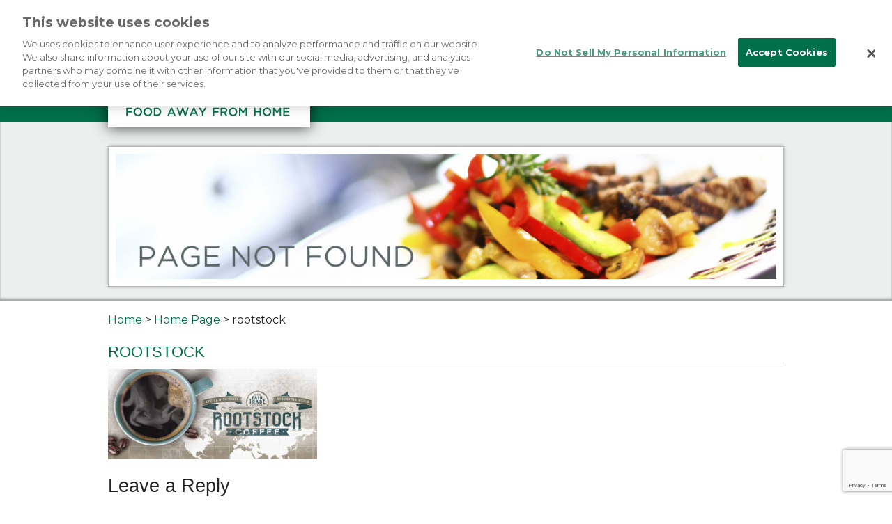

--- FILE ---
content_type: text/html; charset=UTF-8
request_url: https://bayvalleyculinary.com/home-page/rootstock/
body_size: 13603
content:
 <!doctype html>

  <html class="no-js"  lang="en-US">

	<head>
		
		<!-- OneTrust Cookies Consent Notice start for bayvalleyculinary.com -->
		<script src="https://cdn.cookielaw.org/scripttemplates/otSDKStub.js"  type="text/javascript" charset="UTF-8" data-domain-script="b9fc8f14-5e8d-447f-b56c-e1f12066dd56" ></script>
		<script type="text/javascript">
		function OptanonWrapper() { }
		</script>
		<!-- OneTrust Cookies Consent Notice end for bayvalleyculinary.com -->
		
		<meta charset="utf-8">
		
		<!-- Force IE to use the latest rendering engine available -->
		<meta http-equiv="X-UA-Compatible" content="IE=edge">

		<!-- Mobile Meta -->
		<meta name="viewport" content="width=device-width, initial-scale=1.0"/>

		<!-- Icons & Favicons -->
		<link rel="icon" href="https://bayvalleyculinary.com/wp-content/themes/BVF-Visible/favicon.png">
		<link href="https://bayvalleyculinary.com/wp-content/themes/BVF-Visible/assets/images/apple-icon-touch.png" rel="apple-touch-icon" />
		<!--[if IE]>
			<link rel="shortcut icon" href="https://bayvalleyculinary.com/wp-content/themes/BVF-Visible/favicon.ico">
		<![endif]-->
		<meta name="msapplication-TileColor" content="#f01d4f">
		<meta name="msapplication-TileImage" content="https://bayvalleyculinary.com/wp-content/themes/BVF-Visible/assets/images/win8-tile-icon.png">
	    <meta name="theme-color" content="#121212">

		<link rel="pingback" href="https://bayvalleyculinary.com/xmlrpc.php">

		<meta name='robots' content='index, follow, max-image-preview:large, max-snippet:-1, max-video-preview:-1' />

	<!-- This site is optimized with the Yoast SEO plugin v26.7 - https://yoast.com/wordpress/plugins/seo/ -->
	<title>rootstock - Bay Valley Foods</title>
	<link rel="canonical" href="https://bayvalleyculinary.com/home-page/rootstock/" />
	<meta property="og:locale" content="en_US" />
	<meta property="og:type" content="article" />
	<meta property="og:title" content="rootstock - Bay Valley Foods" />
	<meta property="og:url" content="https://bayvalleyculinary.com/home-page/rootstock/" />
	<meta property="og:site_name" content="Bay Valley Foods" />
	<meta property="og:image" content="https://bayvalleyculinary.com/home-page/rootstock" />
	<meta property="og:image:width" content="1208" />
	<meta property="og:image:height" content="525" />
	<meta property="og:image:type" content="image/png" />
	<meta name="twitter:card" content="summary_large_image" />
	<script type="application/ld+json" class="yoast-schema-graph">{"@context":"https://schema.org","@graph":[{"@type":"WebPage","@id":"https://bayvalleyculinary.com/home-page/rootstock/","url":"https://bayvalleyculinary.com/home-page/rootstock/","name":"rootstock - Bay Valley Foods","isPartOf":{"@id":"https://bayvalleyculinary.com/#website"},"primaryImageOfPage":{"@id":"https://bayvalleyculinary.com/home-page/rootstock/#primaryimage"},"image":{"@id":"https://bayvalleyculinary.com/home-page/rootstock/#primaryimage"},"thumbnailUrl":"https://bayvalleyculinary.com/wp-content/uploads/2015/10/RootStock.png","datePublished":"2016-10-05T14:19:11+00:00","breadcrumb":{"@id":"https://bayvalleyculinary.com/home-page/rootstock/#breadcrumb"},"inLanguage":"en-US","potentialAction":[{"@type":"ReadAction","target":["https://bayvalleyculinary.com/home-page/rootstock/"]}]},{"@type":"ImageObject","inLanguage":"en-US","@id":"https://bayvalleyculinary.com/home-page/rootstock/#primaryimage","url":"https://bayvalleyculinary.com/wp-content/uploads/2015/10/RootStock.png","contentUrl":"https://bayvalleyculinary.com/wp-content/uploads/2015/10/RootStock.png","width":1208,"height":525},{"@type":"BreadcrumbList","@id":"https://bayvalleyculinary.com/home-page/rootstock/#breadcrumb","itemListElement":[{"@type":"ListItem","position":1,"name":"Home","item":"https://bayvalleyculinary.com/"},{"@type":"ListItem","position":2,"name":"Home Page","item":"https://bayvalleyculinary.com/"},{"@type":"ListItem","position":3,"name":"rootstock"}]},{"@type":"WebSite","@id":"https://bayvalleyculinary.com/#website","url":"https://bayvalleyculinary.com/","name":"Bay Valley Foods","description":"Food Away From Home","potentialAction":[{"@type":"SearchAction","target":{"@type":"EntryPoint","urlTemplate":"https://bayvalleyculinary.com/?s={search_term_string}"},"query-input":{"@type":"PropertyValueSpecification","valueRequired":true,"valueName":"search_term_string"}}],"inLanguage":"en-US"}]}</script>
	<!-- / Yoast SEO plugin. -->


<link rel="alternate" type="application/rss+xml" title="Bay Valley Foods &raquo; Feed" href="https://bayvalleyculinary.com/feed/" />
<link rel="alternate" type="application/rss+xml" title="Bay Valley Foods &raquo; Comments Feed" href="https://bayvalleyculinary.com/comments/feed/" />
<link rel="alternate" type="application/rss+xml" title="Bay Valley Foods &raquo; rootstock Comments Feed" href="https://bayvalleyculinary.com/home-page/rootstock/feed/" />
<link rel="alternate" title="oEmbed (JSON)" type="application/json+oembed" href="https://bayvalleyculinary.com/wp-json/oembed/1.0/embed?url=https%3A%2F%2Fbayvalleyculinary.com%2Fhome-page%2Frootstock%2F" />
<link rel="alternate" title="oEmbed (XML)" type="text/xml+oembed" href="https://bayvalleyculinary.com/wp-json/oembed/1.0/embed?url=https%3A%2F%2Fbayvalleyculinary.com%2Fhome-page%2Frootstock%2F&#038;format=xml" />
<style id='wp-img-auto-sizes-contain-inline-css' type='text/css'>
img:is([sizes=auto i],[sizes^="auto," i]){contain-intrinsic-size:3000px 1500px}
/*# sourceURL=wp-img-auto-sizes-contain-inline-css */
</style>
<style id='wp-emoji-styles-inline-css' type='text/css'>

	img.wp-smiley, img.emoji {
		display: inline !important;
		border: none !important;
		box-shadow: none !important;
		height: 1em !important;
		width: 1em !important;
		margin: 0 0.07em !important;
		vertical-align: -0.1em !important;
		background: none !important;
		padding: 0 !important;
	}
/*# sourceURL=wp-emoji-styles-inline-css */
</style>
<style id='wp-block-library-inline-css' type='text/css'>
:root{--wp-block-synced-color:#7a00df;--wp-block-synced-color--rgb:122,0,223;--wp-bound-block-color:var(--wp-block-synced-color);--wp-editor-canvas-background:#ddd;--wp-admin-theme-color:#007cba;--wp-admin-theme-color--rgb:0,124,186;--wp-admin-theme-color-darker-10:#006ba1;--wp-admin-theme-color-darker-10--rgb:0,107,160.5;--wp-admin-theme-color-darker-20:#005a87;--wp-admin-theme-color-darker-20--rgb:0,90,135;--wp-admin-border-width-focus:2px}@media (min-resolution:192dpi){:root{--wp-admin-border-width-focus:1.5px}}.wp-element-button{cursor:pointer}:root .has-very-light-gray-background-color{background-color:#eee}:root .has-very-dark-gray-background-color{background-color:#313131}:root .has-very-light-gray-color{color:#eee}:root .has-very-dark-gray-color{color:#313131}:root .has-vivid-green-cyan-to-vivid-cyan-blue-gradient-background{background:linear-gradient(135deg,#00d084,#0693e3)}:root .has-purple-crush-gradient-background{background:linear-gradient(135deg,#34e2e4,#4721fb 50%,#ab1dfe)}:root .has-hazy-dawn-gradient-background{background:linear-gradient(135deg,#faaca8,#dad0ec)}:root .has-subdued-olive-gradient-background{background:linear-gradient(135deg,#fafae1,#67a671)}:root .has-atomic-cream-gradient-background{background:linear-gradient(135deg,#fdd79a,#004a59)}:root .has-nightshade-gradient-background{background:linear-gradient(135deg,#330968,#31cdcf)}:root .has-midnight-gradient-background{background:linear-gradient(135deg,#020381,#2874fc)}:root{--wp--preset--font-size--normal:16px;--wp--preset--font-size--huge:42px}.has-regular-font-size{font-size:1em}.has-larger-font-size{font-size:2.625em}.has-normal-font-size{font-size:var(--wp--preset--font-size--normal)}.has-huge-font-size{font-size:var(--wp--preset--font-size--huge)}.has-text-align-center{text-align:center}.has-text-align-left{text-align:left}.has-text-align-right{text-align:right}.has-fit-text{white-space:nowrap!important}#end-resizable-editor-section{display:none}.aligncenter{clear:both}.items-justified-left{justify-content:flex-start}.items-justified-center{justify-content:center}.items-justified-right{justify-content:flex-end}.items-justified-space-between{justify-content:space-between}.screen-reader-text{border:0;clip-path:inset(50%);height:1px;margin:-1px;overflow:hidden;padding:0;position:absolute;width:1px;word-wrap:normal!important}.screen-reader-text:focus{background-color:#ddd;clip-path:none;color:#444;display:block;font-size:1em;height:auto;left:5px;line-height:normal;padding:15px 23px 14px;text-decoration:none;top:5px;width:auto;z-index:100000}html :where(.has-border-color){border-style:solid}html :where([style*=border-top-color]){border-top-style:solid}html :where([style*=border-right-color]){border-right-style:solid}html :where([style*=border-bottom-color]){border-bottom-style:solid}html :where([style*=border-left-color]){border-left-style:solid}html :where([style*=border-width]){border-style:solid}html :where([style*=border-top-width]){border-top-style:solid}html :where([style*=border-right-width]){border-right-style:solid}html :where([style*=border-bottom-width]){border-bottom-style:solid}html :where([style*=border-left-width]){border-left-style:solid}html :where(img[class*=wp-image-]){height:auto;max-width:100%}:where(figure){margin:0 0 1em}html :where(.is-position-sticky){--wp-admin--admin-bar--position-offset:var(--wp-admin--admin-bar--height,0px)}@media screen and (max-width:600px){html :where(.is-position-sticky){--wp-admin--admin-bar--position-offset:0px}}

/*# sourceURL=wp-block-library-inline-css */
</style><style id='global-styles-inline-css' type='text/css'>
:root{--wp--preset--aspect-ratio--square: 1;--wp--preset--aspect-ratio--4-3: 4/3;--wp--preset--aspect-ratio--3-4: 3/4;--wp--preset--aspect-ratio--3-2: 3/2;--wp--preset--aspect-ratio--2-3: 2/3;--wp--preset--aspect-ratio--16-9: 16/9;--wp--preset--aspect-ratio--9-16: 9/16;--wp--preset--color--black: #000000;--wp--preset--color--cyan-bluish-gray: #abb8c3;--wp--preset--color--white: #ffffff;--wp--preset--color--pale-pink: #f78da7;--wp--preset--color--vivid-red: #cf2e2e;--wp--preset--color--luminous-vivid-orange: #ff6900;--wp--preset--color--luminous-vivid-amber: #fcb900;--wp--preset--color--light-green-cyan: #7bdcb5;--wp--preset--color--vivid-green-cyan: #00d084;--wp--preset--color--pale-cyan-blue: #8ed1fc;--wp--preset--color--vivid-cyan-blue: #0693e3;--wp--preset--color--vivid-purple: #9b51e0;--wp--preset--gradient--vivid-cyan-blue-to-vivid-purple: linear-gradient(135deg,rgb(6,147,227) 0%,rgb(155,81,224) 100%);--wp--preset--gradient--light-green-cyan-to-vivid-green-cyan: linear-gradient(135deg,rgb(122,220,180) 0%,rgb(0,208,130) 100%);--wp--preset--gradient--luminous-vivid-amber-to-luminous-vivid-orange: linear-gradient(135deg,rgb(252,185,0) 0%,rgb(255,105,0) 100%);--wp--preset--gradient--luminous-vivid-orange-to-vivid-red: linear-gradient(135deg,rgb(255,105,0) 0%,rgb(207,46,46) 100%);--wp--preset--gradient--very-light-gray-to-cyan-bluish-gray: linear-gradient(135deg,rgb(238,238,238) 0%,rgb(169,184,195) 100%);--wp--preset--gradient--cool-to-warm-spectrum: linear-gradient(135deg,rgb(74,234,220) 0%,rgb(151,120,209) 20%,rgb(207,42,186) 40%,rgb(238,44,130) 60%,rgb(251,105,98) 80%,rgb(254,248,76) 100%);--wp--preset--gradient--blush-light-purple: linear-gradient(135deg,rgb(255,206,236) 0%,rgb(152,150,240) 100%);--wp--preset--gradient--blush-bordeaux: linear-gradient(135deg,rgb(254,205,165) 0%,rgb(254,45,45) 50%,rgb(107,0,62) 100%);--wp--preset--gradient--luminous-dusk: linear-gradient(135deg,rgb(255,203,112) 0%,rgb(199,81,192) 50%,rgb(65,88,208) 100%);--wp--preset--gradient--pale-ocean: linear-gradient(135deg,rgb(255,245,203) 0%,rgb(182,227,212) 50%,rgb(51,167,181) 100%);--wp--preset--gradient--electric-grass: linear-gradient(135deg,rgb(202,248,128) 0%,rgb(113,206,126) 100%);--wp--preset--gradient--midnight: linear-gradient(135deg,rgb(2,3,129) 0%,rgb(40,116,252) 100%);--wp--preset--font-size--small: 13px;--wp--preset--font-size--medium: 20px;--wp--preset--font-size--large: 36px;--wp--preset--font-size--x-large: 42px;--wp--preset--spacing--20: 0.44rem;--wp--preset--spacing--30: 0.67rem;--wp--preset--spacing--40: 1rem;--wp--preset--spacing--50: 1.5rem;--wp--preset--spacing--60: 2.25rem;--wp--preset--spacing--70: 3.38rem;--wp--preset--spacing--80: 5.06rem;--wp--preset--shadow--natural: 6px 6px 9px rgba(0, 0, 0, 0.2);--wp--preset--shadow--deep: 12px 12px 50px rgba(0, 0, 0, 0.4);--wp--preset--shadow--sharp: 6px 6px 0px rgba(0, 0, 0, 0.2);--wp--preset--shadow--outlined: 6px 6px 0px -3px rgb(255, 255, 255), 6px 6px rgb(0, 0, 0);--wp--preset--shadow--crisp: 6px 6px 0px rgb(0, 0, 0);}:where(.is-layout-flex){gap: 0.5em;}:where(.is-layout-grid){gap: 0.5em;}body .is-layout-flex{display: flex;}.is-layout-flex{flex-wrap: wrap;align-items: center;}.is-layout-flex > :is(*, div){margin: 0;}body .is-layout-grid{display: grid;}.is-layout-grid > :is(*, div){margin: 0;}:where(.wp-block-columns.is-layout-flex){gap: 2em;}:where(.wp-block-columns.is-layout-grid){gap: 2em;}:where(.wp-block-post-template.is-layout-flex){gap: 1.25em;}:where(.wp-block-post-template.is-layout-grid){gap: 1.25em;}.has-black-color{color: var(--wp--preset--color--black) !important;}.has-cyan-bluish-gray-color{color: var(--wp--preset--color--cyan-bluish-gray) !important;}.has-white-color{color: var(--wp--preset--color--white) !important;}.has-pale-pink-color{color: var(--wp--preset--color--pale-pink) !important;}.has-vivid-red-color{color: var(--wp--preset--color--vivid-red) !important;}.has-luminous-vivid-orange-color{color: var(--wp--preset--color--luminous-vivid-orange) !important;}.has-luminous-vivid-amber-color{color: var(--wp--preset--color--luminous-vivid-amber) !important;}.has-light-green-cyan-color{color: var(--wp--preset--color--light-green-cyan) !important;}.has-vivid-green-cyan-color{color: var(--wp--preset--color--vivid-green-cyan) !important;}.has-pale-cyan-blue-color{color: var(--wp--preset--color--pale-cyan-blue) !important;}.has-vivid-cyan-blue-color{color: var(--wp--preset--color--vivid-cyan-blue) !important;}.has-vivid-purple-color{color: var(--wp--preset--color--vivid-purple) !important;}.has-black-background-color{background-color: var(--wp--preset--color--black) !important;}.has-cyan-bluish-gray-background-color{background-color: var(--wp--preset--color--cyan-bluish-gray) !important;}.has-white-background-color{background-color: var(--wp--preset--color--white) !important;}.has-pale-pink-background-color{background-color: var(--wp--preset--color--pale-pink) !important;}.has-vivid-red-background-color{background-color: var(--wp--preset--color--vivid-red) !important;}.has-luminous-vivid-orange-background-color{background-color: var(--wp--preset--color--luminous-vivid-orange) !important;}.has-luminous-vivid-amber-background-color{background-color: var(--wp--preset--color--luminous-vivid-amber) !important;}.has-light-green-cyan-background-color{background-color: var(--wp--preset--color--light-green-cyan) !important;}.has-vivid-green-cyan-background-color{background-color: var(--wp--preset--color--vivid-green-cyan) !important;}.has-pale-cyan-blue-background-color{background-color: var(--wp--preset--color--pale-cyan-blue) !important;}.has-vivid-cyan-blue-background-color{background-color: var(--wp--preset--color--vivid-cyan-blue) !important;}.has-vivid-purple-background-color{background-color: var(--wp--preset--color--vivid-purple) !important;}.has-black-border-color{border-color: var(--wp--preset--color--black) !important;}.has-cyan-bluish-gray-border-color{border-color: var(--wp--preset--color--cyan-bluish-gray) !important;}.has-white-border-color{border-color: var(--wp--preset--color--white) !important;}.has-pale-pink-border-color{border-color: var(--wp--preset--color--pale-pink) !important;}.has-vivid-red-border-color{border-color: var(--wp--preset--color--vivid-red) !important;}.has-luminous-vivid-orange-border-color{border-color: var(--wp--preset--color--luminous-vivid-orange) !important;}.has-luminous-vivid-amber-border-color{border-color: var(--wp--preset--color--luminous-vivid-amber) !important;}.has-light-green-cyan-border-color{border-color: var(--wp--preset--color--light-green-cyan) !important;}.has-vivid-green-cyan-border-color{border-color: var(--wp--preset--color--vivid-green-cyan) !important;}.has-pale-cyan-blue-border-color{border-color: var(--wp--preset--color--pale-cyan-blue) !important;}.has-vivid-cyan-blue-border-color{border-color: var(--wp--preset--color--vivid-cyan-blue) !important;}.has-vivid-purple-border-color{border-color: var(--wp--preset--color--vivid-purple) !important;}.has-vivid-cyan-blue-to-vivid-purple-gradient-background{background: var(--wp--preset--gradient--vivid-cyan-blue-to-vivid-purple) !important;}.has-light-green-cyan-to-vivid-green-cyan-gradient-background{background: var(--wp--preset--gradient--light-green-cyan-to-vivid-green-cyan) !important;}.has-luminous-vivid-amber-to-luminous-vivid-orange-gradient-background{background: var(--wp--preset--gradient--luminous-vivid-amber-to-luminous-vivid-orange) !important;}.has-luminous-vivid-orange-to-vivid-red-gradient-background{background: var(--wp--preset--gradient--luminous-vivid-orange-to-vivid-red) !important;}.has-very-light-gray-to-cyan-bluish-gray-gradient-background{background: var(--wp--preset--gradient--very-light-gray-to-cyan-bluish-gray) !important;}.has-cool-to-warm-spectrum-gradient-background{background: var(--wp--preset--gradient--cool-to-warm-spectrum) !important;}.has-blush-light-purple-gradient-background{background: var(--wp--preset--gradient--blush-light-purple) !important;}.has-blush-bordeaux-gradient-background{background: var(--wp--preset--gradient--blush-bordeaux) !important;}.has-luminous-dusk-gradient-background{background: var(--wp--preset--gradient--luminous-dusk) !important;}.has-pale-ocean-gradient-background{background: var(--wp--preset--gradient--pale-ocean) !important;}.has-electric-grass-gradient-background{background: var(--wp--preset--gradient--electric-grass) !important;}.has-midnight-gradient-background{background: var(--wp--preset--gradient--midnight) !important;}.has-small-font-size{font-size: var(--wp--preset--font-size--small) !important;}.has-medium-font-size{font-size: var(--wp--preset--font-size--medium) !important;}.has-large-font-size{font-size: var(--wp--preset--font-size--large) !important;}.has-x-large-font-size{font-size: var(--wp--preset--font-size--x-large) !important;}
/*# sourceURL=global-styles-inline-css */
</style>

<style id='classic-theme-styles-inline-css' type='text/css'>
/*! This file is auto-generated */
.wp-block-button__link{color:#fff;background-color:#32373c;border-radius:9999px;box-shadow:none;text-decoration:none;padding:calc(.667em + 2px) calc(1.333em + 2px);font-size:1.125em}.wp-block-file__button{background:#32373c;color:#fff;text-decoration:none}
/*# sourceURL=/wp-includes/css/classic-themes.min.css */
</style>
<link rel='stylesheet' id='contact-form-7-css' href='https://bayvalleyculinary.com/wp-content/plugins/contact-form-7/includes/css/styles.css?ver=6.1.4' type='text/css' media='all' />
<link rel='stylesheet' id='normalize-css-css' href='https://bayvalleyculinary.com/wp-content/themes/BVF-Visible/assets/vendor/foundation/css/normalize.min.css?ver=6.9' type='text/css' media='all' />
<link rel='stylesheet' id='foundation-css-css' href='https://bayvalleyculinary.com/wp-content/themes/BVF-Visible/assets/vendor/foundation/css/foundation.min.css?ver=6.9' type='text/css' media='all' />
<link rel='stylesheet' id='site-css-css' href='https://bayvalleyculinary.com/wp-content/themes/BVF-Visible/assets/css/style.css?ver=6.9' type='text/css' media='all' />
<link rel="https://api.w.org/" href="https://bayvalleyculinary.com/wp-json/" /><link rel="alternate" title="JSON" type="application/json" href="https://bayvalleyculinary.com/wp-json/wp/v2/media/2581" /><link rel='shortlink' href='https://bayvalleyculinary.com/?p=2581' />
<script type="text/javascript">
(function(url){
	if(/(?:Chrome\/26\.0\.1410\.63 Safari\/537\.31|WordfenceTestMonBot)/.test(navigator.userAgent)){ return; }
	var addEvent = function(evt, handler) {
		if (window.addEventListener) {
			document.addEventListener(evt, handler, false);
		} else if (window.attachEvent) {
			document.attachEvent('on' + evt, handler);
		}
	};
	var removeEvent = function(evt, handler) {
		if (window.removeEventListener) {
			document.removeEventListener(evt, handler, false);
		} else if (window.detachEvent) {
			document.detachEvent('on' + evt, handler);
		}
	};
	var evts = 'contextmenu dblclick drag dragend dragenter dragleave dragover dragstart drop keydown keypress keyup mousedown mousemove mouseout mouseover mouseup mousewheel scroll'.split(' ');
	var logHuman = function() {
		if (window.wfLogHumanRan) { return; }
		window.wfLogHumanRan = true;
		var wfscr = document.createElement('script');
		wfscr.type = 'text/javascript';
		wfscr.async = true;
		wfscr.src = url + '&r=' + Math.random();
		(document.getElementsByTagName('head')[0]||document.getElementsByTagName('body')[0]).appendChild(wfscr);
		for (var i = 0; i < evts.length; i++) {
			removeEvent(evts[i], logHuman);
		}
	};
	for (var i = 0; i < evts.length; i++) {
		addEvent(evts[i], logHuman);
	}
})('//bayvalleyculinary.com/?wordfence_lh=1&hid=EB338B7E2F8DB804D406943F57A52097');
</script>		<style type="text/css" id="wp-custom-css">
			.header-bg {
    -webkit-box-shadow: 0 0 0 6px #53c8e7, 0 0 0 36px #00704a;
    -moz-box-shadow: 0 0 0 6px #53c8e7, 0 0 0 36px #00704a;
    box-shadow: 0 0 0 6px #53c8e7, 0 0 0 36px #00704a;
    min-height: 140px;
}

.sub-menu.dropdown li.menu-item:hover {
  background-color:#EBEFED;
}
.sub-menu.dropdown li.menu-item:hover a {
  color:#00704A;
}
.sub-menu.dropdown li.menu-item:last-child {
    border-bottom: 5px solid #00704A;
}

.searchbox input, .searchbox input[type=text]:focus {
    max-width: 185px;
    color: #647073;
    background: url(/wp-content/themes/BVF-Visible/assets/images/search-icon.png) right no-repeat #EBEFED;
    height: 28px;
    border-style: none;
    border: none;
}

.box-title-1 {
    font-family: Georgia, Times, 'Times New Roman', serif;
    font-size: 20px;
    font-style: italic;
    font-variant: normal;
    color: #00704a;
    text-transform: lowercase;
    margin: 0px;
    padding: 0px;
    line-height: 10px;
}

.box-title-2 {
    font-size: 20px;
    color: #00704a;
    text-transform: uppercase;
    margin: 0px;
    padding: 0px;
}

a {
    color: #00704a;
    line-height: inherit;
}

.footer {
    padding: 20px 0px;
    background-color: #00704a;
    box-shadow: 0px 500px 0px 500px #1da2c3;
    color: #ffffff;
    margin: 0px;
}

nav.main-menu .menu-item a:hover, nav.main-menu .menu-item.active a {
  padding-top:6px;
  padding-bottom:6px;
  border-top:4px solid #00704a;
}

.banner-bar {
   margin-top: 36px;
    background: url('https://bayvalleyculinary.com/greenstar-bg/') top center no-repeat #ebefed;
    background-size: 100%;
    -webkit-box-shadow: inset 0px -3px 3px 0px rgba(0,0,0,0.3);
    -moz-box-shadow: inset 0px -3px 3px 0px rgba(0,0,0,0.3);
    box-shadow: inset 0px -3px 3px 0px rgba(0,0,0,0.3);
};
    background-size: 100%;
    -webkit-box-shadow: inset 0px -3px 3px 0px rgba(0,0,0,0.3);
    -moz-box-shadow: inset 0px -3px 3px 0px rgba(0,0,0,0.3);
    box-shadow: inset 0px -3px 3px 0px rgba(0,0,0,0.3);
}

.searchbox input {
    background-color: #ebefed!important;
    
}

nav.main-menu li.divider {
    display: inline-block;
    background-color: #a1b5ab;
    width: 1px;
    height: 26px;
    margin: -8px 5px;
}
.cat-box {
    background-color: #ebefed;
    margin: 0px;
    padding: 0px 10px 10px 10px;
    text-align: center;
}

.cat-box h3 {
    background-color: #00704a;
    text-align: center;
    border-radius: 0px 0px 10px 10px;
    padding: 2px 20px;
    margin: 0px 0px 10px 0px;
    color: #fff;
    font-size: 20px;
    display: inline-block;
    width: 250px;
}
.cat-box p a {
    text-transform: uppercase;
    color: #00704a;
}

h1 {
    font-size: 22px;
    font-weight: normal;
    color: #00704a;
    border-bottom: 1px solid #a1b5ab;
    text-transform: uppercase;
}
h2 {
    font-size: 18px;
    font-weight: normal;
    color: #00704a;
    border-bottom: 1px solid #a1b5ab;
    text-transform: uppercase;
}
.recipe-search {
    background-color: #ebefed;
    margin: 0px;
    padding: 0px 20px 20px 20px;
    text-align: center;
    border-radius: 20px;
}
.recipe-search h1 {
    background-color: #00704a;
    text-align: center;
    border-radius: 0px 0px 10px 10px;
    padding: 4px 20px;
    margin: 0px 0px 10px 0px;
    color: #fff;
    font-size: 22px;
    display: inline-block;
    width: 300px;
}
.recipe-search h4 {
    text-align: left;
    font-size: 16px;
    color: #00704a;
    text-transform: uppercase;
}
.side-menu {
    background-color: #ebefed;
}

.styled-link {
    display: block;
    clear: both;
    padding: 10px 20px 10px 20px;
    background: transparent linear-gradient(to bottom, #00704a 0%, #025136 100%) repeat scroll 0% 0%;
    color: #fff;
    text-align: center;
}		</style>
		
	<script>
  (function(i,s,o,g,r,a,m){i['GoogleAnalyticsObject']=r;i[r]=i[r]||function(){
  (i[r].q=i[r].q||[]).push(arguments)},i[r].l=1*new Date();a=s.createElement(o),
  m=s.getElementsByTagName(o)[0];a.async=1;a.src=g;m.parentNode.insertBefore(a,m)
  })(window,document,'script','//www.google-analytics.com/analytics.js','ga');
 
  ga('create', 'UA-8277372-8', 'auto');
  ga('send', 'pageview');
	</script>
		
		<script src="//code.jquery.com/jquery-1.11.3.min.js"></script>
		<script src="//commonpages.treehousefoods.com/CommonPages/CommonPages.js"></script>
		<link href='https://fonts.googleapis.com/css?family=Montserrat:400,700' rel='stylesheet' type='text/css'>
		<link rel="stylesheet" type="text/css" href="//cdn.jsdelivr.net/jquery.slick/1.5.7/slick.css"/>

<!--Added 4-18-2017 per Jo-->

<meta name="google-site-verification" content="QymaPJpY6Se5N9Fru9gOmfooz1EbdKJw09892KfzcCk" />

	</head>

	<body class="attachment wp-singular attachment-template-default attachmentid-2581 attachment-png wp-theme-BVF-Visible">
		<div class="off-canvas-wrap" data-offcanvas>
			<div class="inner-wrap">
				<div id="container">
					<header class="header">
							
						 <!-- This navs will be applied to the topbar, above all content 
							  To see additional nav styles, visit the /parts directory -->
						 

<div class="show-for-medium-up">
	<div class="header-bg">
		<div class="container">
		<div class="row">
		<div class="medium-4 columns">
			<div class="logo">
				<a href="/"><img src="/wp-content/themes/BVF-Visible/assets/images/logo.gif" alt="Bay Valley Foods | Food Away From Home"></a>
			</div>
		</div>
		<div class="medium-8 columns">
			<div class="row">
				<div class="searchbox medium-12 columns">
					<form method="GET" action="/"><input class="right" type="text" value name="s" placeholder="Search" /></form>
				</div>
			</div>
			<div class="row">
				<nav class="main-menu medium-12 columns"><ul id="menu-main-menu" class="top-bar-menu right"><li class="divider"></li><li id="menu-item-1511" class="menu-item menu-item-type-post_type menu-item-object-page menu-item-1511"><a href="https://bayvalleyculinary.com/menu-solutions/custom-development-draft/">Products</a></li>
<li class="divider"></li><li id="menu-item-27" class="menu-item menu-item-type-post_type menu-item-object-page menu-item-27"><a href="https://bayvalleyculinary.com/recipes/">Recipes</a></li>
<li class="divider"></li><li id="menu-item-749" class="menu-item menu-item-type-custom menu-item-object-custom menu-item-has-children has-dropdown menu-item-749"><a href="/about-us-2/company-overview">About Us</a>
<ul class="sub-menu dropdown">
	<li id="menu-item-748" class="menu-item menu-item-type-post_type menu-item-object-page menu-item-748"><a href="https://bayvalleyculinary.com/about-us-2/company-overview/">Company Overview</a></li>
	<li id="menu-item-752" class="menu-item menu-item-type-post_type menu-item-object-page menu-item-752"><a href="https://bayvalleyculinary.com/about-us-2/supply-chain/">Supply Chain</a></li>
	<li id="menu-item-666" class="menu-item menu-item-type-post_type menu-item-object-page menu-item-666"><a href="https://bayvalleyculinary.com/our-brands/">Our Brands</a></li>
	<li id="menu-item-4190" class="menu-item menu-item-type-post_type menu-item-object-page menu-item-4190"><a href="https://bayvalleyculinary.com/videos/">Video Gallery</a></li>
</ul>
</li>
<li class="divider"></li><li id="menu-item-25" class="menu-item menu-item-type-post_type menu-item-object-page menu-item-25"><a href="https://bayvalleyculinary.com/contact-us/">Contact Us</a></li>
<li class="divider"></li><li id="menu-item-5186" class="menu-item menu-item-type-post_type menu-item-object-page menu-item-5186"><a href="https://bayvalleyculinary.com/sustainability/">ESG</a></li>
<li class="divider"></li><li id="menu-item-5693" class="menu-item menu-item-type-custom menu-item-object-custom menu-item-5693"><a target="_blank" href="https://bicksawayfromhome.ca/">Bicks</a></li>
</ul></nav>
			</div>
		</div>
		</div>
		</div>
	</div>
	<div class="banner-bar">
		<div class="container">
			<div class="row">
				<div class="medium-12 columns text-center">
									<img class="banner" src="https://bayvalleyculinary.com/wp-content/uploads/2015/11/banner_pagenotfound.jpg" alt="Bay Valley Foods">
								</div>
			</div>
		</div>
	</div>
</div>
<div class="show-for-small-only">
	<div class="row header-bg">
		<div class="small-2 columns">
			<a href="#" class="left-off-canvas-toggle"><img src="/wp-content/themes/BVF-Visible/assets/images/menu-icon.png" alt="Menu"></a>
		</div>
		<div class="small-8 columns text-center">
			<a href="/"><img src="/wp-content/themes/BVF-Visible/assets/images/logo.gif" alt="Bay Valley Foods | Food Away From Home"></a>
		</div>
		<div class="small-2 columns text-right">
			<a href="#" class="right-off-canvas-toggle"><img src="/wp-content/themes/BVF-Visible/assets/images/search-icon.png" alt="Search"></a>
		</div>
	</div>
	<div class="banner-bar">
		<div class="container">
			<div class="row">
				<div class="small-12 columns text-center">
					<img class="banner" src="https://bayvalleyculinary.com/wp-content/uploads/2015/10/sample_mobile_banner.jpg" alt="Bay Valley Foods">
				</div>
			</div>
		</div>
	</div>
</div>
						
<aside class="left-off-canvas-menu show-for-small-only">
	<ul class="off-canvas-list">
		<li><label>Navigation</label></li>
	</ul>
			<ul id="menu-main-menu-1" class="off-canvas-list"><li class="menu-item menu-item-type-post_type menu-item-object-page menu-item-1511"><a href="https://bayvalleyculinary.com/menu-solutions/custom-development-draft/">Products</a></li>
<li class="menu-item menu-item-type-post_type menu-item-object-page menu-item-27"><a href="https://bayvalleyculinary.com/recipes/">Recipes</a></li>
<li class="menu-item menu-item-type-custom menu-item-object-custom menu-item-749"><a href="/about-us-2/company-overview">About Us</a></li>
<li class="menu-item menu-item-type-post_type menu-item-object-page menu-item-25"><a href="https://bayvalleyculinary.com/contact-us/">Contact Us</a></li>
<li class="menu-item menu-item-type-post_type menu-item-object-page menu-item-5186"><a href="https://bayvalleyculinary.com/sustainability/">ESG</a></li>
<li class="menu-item menu-item-type-custom menu-item-object-custom menu-item-5693"><a target="_blank" href="https://bicksawayfromhome.ca/">Bicks</a></li>
</ul>    
	
</aside>
<aside class="right-off-canvas-menu show-for-small-only">
<ul class="off-canvas-list">
<li><label>Search</label></li>
	<li class="text-center">
		<form method="GET" action="/">
			<input type="text" name="s">
		</form>
		</li>
	</ul>

</aside>
			
<a class="exit-off-canvas"></a>								 	
					</header> <!-- end .header -->			
			<div id="content">
			
				<div id="inner-content" class="row">
					<div class="breadcrumb hide-for-print"><a href="https://bayvalleyculinary.com" title="Bay Valley Foods"  rel="nofollow">Home</a> &gt; <a href="https://bayvalleyculinary.com/" title="Home Page" >Home Page</a> &gt; rootstock</div>				    <div id="main" class="large-12 medium-12 columns" role="main">
					
					    		
	<article id="post-2581" class="post-2581 attachment type-attachment status-inherit hentry wp-sticky" role="article" itemscope itemtype="http://schema.org/WebPage">
							
		<header class="article-header">
			<h1 class="page-title">rootstock</h1>
		</header> <!-- end article header -->
						
	    <section class="entry-content" itemprop="articleBody">
		    <p class="attachment"><a href='https://bayvalleyculinary.com/wp-content/uploads/2015/10/RootStock.png'><img decoding="async" width="300" height="130" src="https://bayvalleyculinary.com/wp-content/uploads/2015/10/RootStock-300x130.png" class="attachment-medium size-medium" alt="" srcset="https://bayvalleyculinary.com/wp-content/uploads/2015/10/RootStock-300x130.png 300w, https://bayvalleyculinary.com/wp-content/uploads/2015/10/RootStock-768x334.png 768w, https://bayvalleyculinary.com/wp-content/uploads/2015/10/RootStock-1024x445.png 1024w, https://bayvalleyculinary.com/wp-content/uploads/2015/10/RootStock.png 1208w" sizes="(max-width: 300px) 100vw, 300px" /></a></p>
		    		</section> <!-- end article section -->
							
		<footer class="article-footer">
			
		</footer> <!-- end article footer -->
							    
		
<div id="comments" class="comments-area">

	
	
	
		<div id="respond" class="comment-respond">
		<h3 id="reply-title" class="comment-reply-title">Leave a Reply</h3><p class="must-log-in">You must be <a href="https://bayvalleyculinary.com/wp-login.php?redirect_to=https%3A%2F%2Fbayvalleyculinary.com%2Fhome-page%2Frootstock%2F">logged in</a> to post a comment.</p>	</div><!-- #respond -->
	
</div><!-- #comments -->						
	</article> <!-- end article -->
	
												    					
    				</div> <!-- end #main -->
    
				    
				</div> <!-- end #inner-content -->
    
			</div> <!-- end #content -->

					<footer class="footer">
						<div id="inner-footer" class="row">
							<div class="show-for-medium-up">
								<div class="medium-3 small-12 columns address">
										<B>Bay Valley Foods</b><br />
2021 Spring Road<br />
Suite 600<br />
Oak Brook, IL 60523<br />
800-558-4700 <br />								</div>
								<div class="medium-6 small-12 columns">
									<nav class="text-center">
		    							<ul id="menu-footer-menu" class="sub-nav"><li id="menu-item-24" class="menu-item menu-item-type-post_type menu-item-object-page menu-item-24"><a href="https://bayvalleyculinary.com/contact-us/">Contact Us</a></li>
<li id="menu-item-2711" class="menu-item menu-item-type-custom menu-item-object-custom menu-item-2711"><a target="_blank" href="https://treehouse.wd1.myworkdayjobs.com/TreeHouseCareers">Careers</a></li>
<li id="menu-item-971" class="menu-item menu-item-type-post_type menu-item-object-page menu-item-971"><a href="https://bayvalleyculinary.com/terms-conditions/">Terms &#038; Conditions</a></li>
<li id="menu-item-861" class="menu-item menu-item-type-post_type menu-item-object-page menu-item-861"><a href="https://bayvalleyculinary.com/privacy-policy/">Privacy Policy</a></li>
<li id="menu-item-961" class="menu-item menu-item-type-post_type menu-item-object-page menu-item-961"><a href="https://bayvalleyculinary.com/california-supply-chain-transparency-law/">California Supply Chain Transparency Law</a></li>
</ul>			    					</nav>
			    					<br>
			    					
								<div align="center">
									<!-- OneTrust Cookies Settings button start -->
									<button id="ot-sdk-btn" class="ot-sdk-show-settings">Cookie Settings</button>
									<!-- OneTrust Cookies Settings button end -->
								</div>
															
								<div align="center" data-siteid="6" class="copyright">&copy; Bay Valley Foods, LLC</div>	
								
		    				</div>
								<div class="medium-3 small-12 columns text-center">
																		</div>
							</div>
							<div class="show-for-small-only">
								<div class="row">
								<div class="columns text-center">
																	</div>
								</div>
								<div class="row">
								<div class="columns">
								<nav class="text-center">
		    							<ul id="menu-footer-menu-1" class="sub-nav"><li class="menu-item menu-item-type-post_type menu-item-object-page menu-item-24"><a href="https://bayvalleyculinary.com/contact-us/">Contact Us</a></li>
<li class="menu-item menu-item-type-custom menu-item-object-custom menu-item-2711"><a target="_blank" href="https://treehouse.wd1.myworkdayjobs.com/TreeHouseCareers">Careers</a></li>
<li class="menu-item menu-item-type-post_type menu-item-object-page menu-item-971"><a href="https://bayvalleyculinary.com/terms-conditions/">Terms &#038; Conditions</a></li>
<li class="menu-item menu-item-type-post_type menu-item-object-page menu-item-861"><a href="https://bayvalleyculinary.com/privacy-policy/">Privacy Policy</a></li>
<li class="menu-item menu-item-type-post_type menu-item-object-page menu-item-961"><a href="https://bayvalleyculinary.com/california-supply-chain-transparency-law/">California Supply Chain Transparency Law</a></li>
</ul>			    					</nav>
			    				</div>
			    			</div>
															
			    			<div class="row">
			    			<div class="columns">
			    					
		  	  								 
		    					</div>
		    				</div>
							</div>
						</div> <!-- end #inner-footer -->
						 <!--<img src="wp-admin/images/TreeHouse_logo_small.png" style="display: block; margin-left: auto; margin-right: auto;"/>--> 
					</footer> <!-- end .footer -->
				</div> <!-- end #container -->
			</div> <!-- end .inner-wrap -->
		</div> <!-- end .off-canvas-wrap -->

		<script type="speculationrules">
{"prefetch":[{"source":"document","where":{"and":[{"href_matches":"/*"},{"not":{"href_matches":["/wp-*.php","/wp-admin/*","/wp-content/uploads/*","/wp-content/*","/wp-content/plugins/*","/wp-content/themes/BVF-Visible/*","/*\\?(.+)"]}},{"not":{"selector_matches":"a[rel~=\"nofollow\"]"}},{"not":{"selector_matches":".no-prefetch, .no-prefetch a"}}]},"eagerness":"conservative"}]}
</script>
<script type="text/javascript" src="https://bayvalleyculinary.com/wp-includes/js/dist/hooks.min.js?ver=dd5603f07f9220ed27f1" id="wp-hooks-js"></script>
<script type="text/javascript" src="https://bayvalleyculinary.com/wp-includes/js/dist/i18n.min.js?ver=c26c3dc7bed366793375" id="wp-i18n-js"></script>
<script type="text/javascript" id="wp-i18n-js-after">
/* <![CDATA[ */
wp.i18n.setLocaleData( { 'text direction\u0004ltr': [ 'ltr' ] } );
//# sourceURL=wp-i18n-js-after
/* ]]> */
</script>
<script type="text/javascript" src="https://bayvalleyculinary.com/wp-content/plugins/contact-form-7/includes/swv/js/index.js?ver=6.1.4" id="swv-js"></script>
<script type="text/javascript" id="contact-form-7-js-before">
/* <![CDATA[ */
var wpcf7 = {
    "api": {
        "root": "https:\/\/bayvalleyculinary.com\/wp-json\/",
        "namespace": "contact-form-7\/v1"
    }
};
//# sourceURL=contact-form-7-js-before
/* ]]> */
</script>
<script type="text/javascript" src="https://bayvalleyculinary.com/wp-content/plugins/contact-form-7/includes/js/index.js?ver=6.1.4" id="contact-form-7-js"></script>
<script type="text/javascript" src="https://www.google.com/recaptcha/api.js?render=6LdRodEcAAAAAK3cY3QCJ0VfOtTNcJkNfpEBvBAO&amp;ver=3.0" id="google-recaptcha-js"></script>
<script type="text/javascript" src="https://bayvalleyculinary.com/wp-includes/js/dist/vendor/wp-polyfill.min.js?ver=3.15.0" id="wp-polyfill-js"></script>
<script type="text/javascript" id="wpcf7-recaptcha-js-before">
/* <![CDATA[ */
var wpcf7_recaptcha = {
    "sitekey": "6LdRodEcAAAAAK3cY3QCJ0VfOtTNcJkNfpEBvBAO",
    "actions": {
        "homepage": "homepage",
        "contactform": "contactform"
    }
};
//# sourceURL=wpcf7-recaptcha-js-before
/* ]]> */
</script>
<script type="text/javascript" src="https://bayvalleyculinary.com/wp-content/plugins/contact-form-7/modules/recaptcha/index.js?ver=6.1.4" id="wpcf7-recaptcha-js"></script>
<script type="text/javascript" src="https://bayvalleyculinary.com/wp-content/themes/BVF-Visible/assets/vendor/foundation/js/vendor/jquery.js?ver=2.1.3" id="jquery-js"></script>
<script type="text/javascript" src="https://bayvalleyculinary.com/wp-content/themes/BVF-Visible/assets/vendor/foundation/js/vendor/modernizr.js?ver=2.8.3" id="modernizr-js"></script>
<script type="text/javascript" src="https://bayvalleyculinary.com/wp-content/themes/BVF-Visible/assets/vendor/foundation/js/foundation.min.js?ver=6.9" id="foundation-js-js"></script>
<script type="text/javascript" src="https://bayvalleyculinary.com/wp-content/themes/BVF-Visible/assets/js/scripts.js?ver=6.9" id="site-js-js"></script>
<script id="wp-emoji-settings" type="application/json">
{"baseUrl":"https://s.w.org/images/core/emoji/17.0.2/72x72/","ext":".png","svgUrl":"https://s.w.org/images/core/emoji/17.0.2/svg/","svgExt":".svg","source":{"concatemoji":"https://bayvalleyculinary.com/wp-includes/js/wp-emoji-release.min.js?ver=6.9"}}
</script>
<script type="module">
/* <![CDATA[ */
/*! This file is auto-generated */
const a=JSON.parse(document.getElementById("wp-emoji-settings").textContent),o=(window._wpemojiSettings=a,"wpEmojiSettingsSupports"),s=["flag","emoji"];function i(e){try{var t={supportTests:e,timestamp:(new Date).valueOf()};sessionStorage.setItem(o,JSON.stringify(t))}catch(e){}}function c(e,t,n){e.clearRect(0,0,e.canvas.width,e.canvas.height),e.fillText(t,0,0);t=new Uint32Array(e.getImageData(0,0,e.canvas.width,e.canvas.height).data);e.clearRect(0,0,e.canvas.width,e.canvas.height),e.fillText(n,0,0);const a=new Uint32Array(e.getImageData(0,0,e.canvas.width,e.canvas.height).data);return t.every((e,t)=>e===a[t])}function p(e,t){e.clearRect(0,0,e.canvas.width,e.canvas.height),e.fillText(t,0,0);var n=e.getImageData(16,16,1,1);for(let e=0;e<n.data.length;e++)if(0!==n.data[e])return!1;return!0}function u(e,t,n,a){switch(t){case"flag":return n(e,"\ud83c\udff3\ufe0f\u200d\u26a7\ufe0f","\ud83c\udff3\ufe0f\u200b\u26a7\ufe0f")?!1:!n(e,"\ud83c\udde8\ud83c\uddf6","\ud83c\udde8\u200b\ud83c\uddf6")&&!n(e,"\ud83c\udff4\udb40\udc67\udb40\udc62\udb40\udc65\udb40\udc6e\udb40\udc67\udb40\udc7f","\ud83c\udff4\u200b\udb40\udc67\u200b\udb40\udc62\u200b\udb40\udc65\u200b\udb40\udc6e\u200b\udb40\udc67\u200b\udb40\udc7f");case"emoji":return!a(e,"\ud83e\u1fac8")}return!1}function f(e,t,n,a){let r;const o=(r="undefined"!=typeof WorkerGlobalScope&&self instanceof WorkerGlobalScope?new OffscreenCanvas(300,150):document.createElement("canvas")).getContext("2d",{willReadFrequently:!0}),s=(o.textBaseline="top",o.font="600 32px Arial",{});return e.forEach(e=>{s[e]=t(o,e,n,a)}),s}function r(e){var t=document.createElement("script");t.src=e,t.defer=!0,document.head.appendChild(t)}a.supports={everything:!0,everythingExceptFlag:!0},new Promise(t=>{let n=function(){try{var e=JSON.parse(sessionStorage.getItem(o));if("object"==typeof e&&"number"==typeof e.timestamp&&(new Date).valueOf()<e.timestamp+604800&&"object"==typeof e.supportTests)return e.supportTests}catch(e){}return null}();if(!n){if("undefined"!=typeof Worker&&"undefined"!=typeof OffscreenCanvas&&"undefined"!=typeof URL&&URL.createObjectURL&&"undefined"!=typeof Blob)try{var e="postMessage("+f.toString()+"("+[JSON.stringify(s),u.toString(),c.toString(),p.toString()].join(",")+"));",a=new Blob([e],{type:"text/javascript"});const r=new Worker(URL.createObjectURL(a),{name:"wpTestEmojiSupports"});return void(r.onmessage=e=>{i(n=e.data),r.terminate(),t(n)})}catch(e){}i(n=f(s,u,c,p))}t(n)}).then(e=>{for(const n in e)a.supports[n]=e[n],a.supports.everything=a.supports.everything&&a.supports[n],"flag"!==n&&(a.supports.everythingExceptFlag=a.supports.everythingExceptFlag&&a.supports[n]);var t;a.supports.everythingExceptFlag=a.supports.everythingExceptFlag&&!a.supports.flag,a.supports.everything||((t=a.source||{}).concatemoji?r(t.concatemoji):t.wpemoji&&t.twemoji&&(r(t.twemoji),r(t.wpemoji)))});
//# sourceURL=https://bayvalleyculinary.com/wp-includes/js/wp-emoji-loader.min.js
/* ]]> */
</script>

		<script src="//commonpages.treehousefoods.com/CommonPages/CommonPages.js"></script>
		<script type="text/javascript" src="//cdn.jsdelivr.net/jquery.slick/1.5.7/slick.min.js"></script>
	</body>
</html> <!-- end page -->

--- FILE ---
content_type: text/html; charset=utf-8
request_url: https://www.google.com/recaptcha/api2/anchor?ar=1&k=6LdRodEcAAAAAK3cY3QCJ0VfOtTNcJkNfpEBvBAO&co=aHR0cHM6Ly9iYXl2YWxsZXljdWxpbmFyeS5jb206NDQz&hl=en&v=PoyoqOPhxBO7pBk68S4YbpHZ&size=invisible&anchor-ms=20000&execute-ms=30000&cb=t8sxrm55ly7f
body_size: 48727
content:
<!DOCTYPE HTML><html dir="ltr" lang="en"><head><meta http-equiv="Content-Type" content="text/html; charset=UTF-8">
<meta http-equiv="X-UA-Compatible" content="IE=edge">
<title>reCAPTCHA</title>
<style type="text/css">
/* cyrillic-ext */
@font-face {
  font-family: 'Roboto';
  font-style: normal;
  font-weight: 400;
  font-stretch: 100%;
  src: url(//fonts.gstatic.com/s/roboto/v48/KFO7CnqEu92Fr1ME7kSn66aGLdTylUAMa3GUBHMdazTgWw.woff2) format('woff2');
  unicode-range: U+0460-052F, U+1C80-1C8A, U+20B4, U+2DE0-2DFF, U+A640-A69F, U+FE2E-FE2F;
}
/* cyrillic */
@font-face {
  font-family: 'Roboto';
  font-style: normal;
  font-weight: 400;
  font-stretch: 100%;
  src: url(//fonts.gstatic.com/s/roboto/v48/KFO7CnqEu92Fr1ME7kSn66aGLdTylUAMa3iUBHMdazTgWw.woff2) format('woff2');
  unicode-range: U+0301, U+0400-045F, U+0490-0491, U+04B0-04B1, U+2116;
}
/* greek-ext */
@font-face {
  font-family: 'Roboto';
  font-style: normal;
  font-weight: 400;
  font-stretch: 100%;
  src: url(//fonts.gstatic.com/s/roboto/v48/KFO7CnqEu92Fr1ME7kSn66aGLdTylUAMa3CUBHMdazTgWw.woff2) format('woff2');
  unicode-range: U+1F00-1FFF;
}
/* greek */
@font-face {
  font-family: 'Roboto';
  font-style: normal;
  font-weight: 400;
  font-stretch: 100%;
  src: url(//fonts.gstatic.com/s/roboto/v48/KFO7CnqEu92Fr1ME7kSn66aGLdTylUAMa3-UBHMdazTgWw.woff2) format('woff2');
  unicode-range: U+0370-0377, U+037A-037F, U+0384-038A, U+038C, U+038E-03A1, U+03A3-03FF;
}
/* math */
@font-face {
  font-family: 'Roboto';
  font-style: normal;
  font-weight: 400;
  font-stretch: 100%;
  src: url(//fonts.gstatic.com/s/roboto/v48/KFO7CnqEu92Fr1ME7kSn66aGLdTylUAMawCUBHMdazTgWw.woff2) format('woff2');
  unicode-range: U+0302-0303, U+0305, U+0307-0308, U+0310, U+0312, U+0315, U+031A, U+0326-0327, U+032C, U+032F-0330, U+0332-0333, U+0338, U+033A, U+0346, U+034D, U+0391-03A1, U+03A3-03A9, U+03B1-03C9, U+03D1, U+03D5-03D6, U+03F0-03F1, U+03F4-03F5, U+2016-2017, U+2034-2038, U+203C, U+2040, U+2043, U+2047, U+2050, U+2057, U+205F, U+2070-2071, U+2074-208E, U+2090-209C, U+20D0-20DC, U+20E1, U+20E5-20EF, U+2100-2112, U+2114-2115, U+2117-2121, U+2123-214F, U+2190, U+2192, U+2194-21AE, U+21B0-21E5, U+21F1-21F2, U+21F4-2211, U+2213-2214, U+2216-22FF, U+2308-230B, U+2310, U+2319, U+231C-2321, U+2336-237A, U+237C, U+2395, U+239B-23B7, U+23D0, U+23DC-23E1, U+2474-2475, U+25AF, U+25B3, U+25B7, U+25BD, U+25C1, U+25CA, U+25CC, U+25FB, U+266D-266F, U+27C0-27FF, U+2900-2AFF, U+2B0E-2B11, U+2B30-2B4C, U+2BFE, U+3030, U+FF5B, U+FF5D, U+1D400-1D7FF, U+1EE00-1EEFF;
}
/* symbols */
@font-face {
  font-family: 'Roboto';
  font-style: normal;
  font-weight: 400;
  font-stretch: 100%;
  src: url(//fonts.gstatic.com/s/roboto/v48/KFO7CnqEu92Fr1ME7kSn66aGLdTylUAMaxKUBHMdazTgWw.woff2) format('woff2');
  unicode-range: U+0001-000C, U+000E-001F, U+007F-009F, U+20DD-20E0, U+20E2-20E4, U+2150-218F, U+2190, U+2192, U+2194-2199, U+21AF, U+21E6-21F0, U+21F3, U+2218-2219, U+2299, U+22C4-22C6, U+2300-243F, U+2440-244A, U+2460-24FF, U+25A0-27BF, U+2800-28FF, U+2921-2922, U+2981, U+29BF, U+29EB, U+2B00-2BFF, U+4DC0-4DFF, U+FFF9-FFFB, U+10140-1018E, U+10190-1019C, U+101A0, U+101D0-101FD, U+102E0-102FB, U+10E60-10E7E, U+1D2C0-1D2D3, U+1D2E0-1D37F, U+1F000-1F0FF, U+1F100-1F1AD, U+1F1E6-1F1FF, U+1F30D-1F30F, U+1F315, U+1F31C, U+1F31E, U+1F320-1F32C, U+1F336, U+1F378, U+1F37D, U+1F382, U+1F393-1F39F, U+1F3A7-1F3A8, U+1F3AC-1F3AF, U+1F3C2, U+1F3C4-1F3C6, U+1F3CA-1F3CE, U+1F3D4-1F3E0, U+1F3ED, U+1F3F1-1F3F3, U+1F3F5-1F3F7, U+1F408, U+1F415, U+1F41F, U+1F426, U+1F43F, U+1F441-1F442, U+1F444, U+1F446-1F449, U+1F44C-1F44E, U+1F453, U+1F46A, U+1F47D, U+1F4A3, U+1F4B0, U+1F4B3, U+1F4B9, U+1F4BB, U+1F4BF, U+1F4C8-1F4CB, U+1F4D6, U+1F4DA, U+1F4DF, U+1F4E3-1F4E6, U+1F4EA-1F4ED, U+1F4F7, U+1F4F9-1F4FB, U+1F4FD-1F4FE, U+1F503, U+1F507-1F50B, U+1F50D, U+1F512-1F513, U+1F53E-1F54A, U+1F54F-1F5FA, U+1F610, U+1F650-1F67F, U+1F687, U+1F68D, U+1F691, U+1F694, U+1F698, U+1F6AD, U+1F6B2, U+1F6B9-1F6BA, U+1F6BC, U+1F6C6-1F6CF, U+1F6D3-1F6D7, U+1F6E0-1F6EA, U+1F6F0-1F6F3, U+1F6F7-1F6FC, U+1F700-1F7FF, U+1F800-1F80B, U+1F810-1F847, U+1F850-1F859, U+1F860-1F887, U+1F890-1F8AD, U+1F8B0-1F8BB, U+1F8C0-1F8C1, U+1F900-1F90B, U+1F93B, U+1F946, U+1F984, U+1F996, U+1F9E9, U+1FA00-1FA6F, U+1FA70-1FA7C, U+1FA80-1FA89, U+1FA8F-1FAC6, U+1FACE-1FADC, U+1FADF-1FAE9, U+1FAF0-1FAF8, U+1FB00-1FBFF;
}
/* vietnamese */
@font-face {
  font-family: 'Roboto';
  font-style: normal;
  font-weight: 400;
  font-stretch: 100%;
  src: url(//fonts.gstatic.com/s/roboto/v48/KFO7CnqEu92Fr1ME7kSn66aGLdTylUAMa3OUBHMdazTgWw.woff2) format('woff2');
  unicode-range: U+0102-0103, U+0110-0111, U+0128-0129, U+0168-0169, U+01A0-01A1, U+01AF-01B0, U+0300-0301, U+0303-0304, U+0308-0309, U+0323, U+0329, U+1EA0-1EF9, U+20AB;
}
/* latin-ext */
@font-face {
  font-family: 'Roboto';
  font-style: normal;
  font-weight: 400;
  font-stretch: 100%;
  src: url(//fonts.gstatic.com/s/roboto/v48/KFO7CnqEu92Fr1ME7kSn66aGLdTylUAMa3KUBHMdazTgWw.woff2) format('woff2');
  unicode-range: U+0100-02BA, U+02BD-02C5, U+02C7-02CC, U+02CE-02D7, U+02DD-02FF, U+0304, U+0308, U+0329, U+1D00-1DBF, U+1E00-1E9F, U+1EF2-1EFF, U+2020, U+20A0-20AB, U+20AD-20C0, U+2113, U+2C60-2C7F, U+A720-A7FF;
}
/* latin */
@font-face {
  font-family: 'Roboto';
  font-style: normal;
  font-weight: 400;
  font-stretch: 100%;
  src: url(//fonts.gstatic.com/s/roboto/v48/KFO7CnqEu92Fr1ME7kSn66aGLdTylUAMa3yUBHMdazQ.woff2) format('woff2');
  unicode-range: U+0000-00FF, U+0131, U+0152-0153, U+02BB-02BC, U+02C6, U+02DA, U+02DC, U+0304, U+0308, U+0329, U+2000-206F, U+20AC, U+2122, U+2191, U+2193, U+2212, U+2215, U+FEFF, U+FFFD;
}
/* cyrillic-ext */
@font-face {
  font-family: 'Roboto';
  font-style: normal;
  font-weight: 500;
  font-stretch: 100%;
  src: url(//fonts.gstatic.com/s/roboto/v48/KFO7CnqEu92Fr1ME7kSn66aGLdTylUAMa3GUBHMdazTgWw.woff2) format('woff2');
  unicode-range: U+0460-052F, U+1C80-1C8A, U+20B4, U+2DE0-2DFF, U+A640-A69F, U+FE2E-FE2F;
}
/* cyrillic */
@font-face {
  font-family: 'Roboto';
  font-style: normal;
  font-weight: 500;
  font-stretch: 100%;
  src: url(//fonts.gstatic.com/s/roboto/v48/KFO7CnqEu92Fr1ME7kSn66aGLdTylUAMa3iUBHMdazTgWw.woff2) format('woff2');
  unicode-range: U+0301, U+0400-045F, U+0490-0491, U+04B0-04B1, U+2116;
}
/* greek-ext */
@font-face {
  font-family: 'Roboto';
  font-style: normal;
  font-weight: 500;
  font-stretch: 100%;
  src: url(//fonts.gstatic.com/s/roboto/v48/KFO7CnqEu92Fr1ME7kSn66aGLdTylUAMa3CUBHMdazTgWw.woff2) format('woff2');
  unicode-range: U+1F00-1FFF;
}
/* greek */
@font-face {
  font-family: 'Roboto';
  font-style: normal;
  font-weight: 500;
  font-stretch: 100%;
  src: url(//fonts.gstatic.com/s/roboto/v48/KFO7CnqEu92Fr1ME7kSn66aGLdTylUAMa3-UBHMdazTgWw.woff2) format('woff2');
  unicode-range: U+0370-0377, U+037A-037F, U+0384-038A, U+038C, U+038E-03A1, U+03A3-03FF;
}
/* math */
@font-face {
  font-family: 'Roboto';
  font-style: normal;
  font-weight: 500;
  font-stretch: 100%;
  src: url(//fonts.gstatic.com/s/roboto/v48/KFO7CnqEu92Fr1ME7kSn66aGLdTylUAMawCUBHMdazTgWw.woff2) format('woff2');
  unicode-range: U+0302-0303, U+0305, U+0307-0308, U+0310, U+0312, U+0315, U+031A, U+0326-0327, U+032C, U+032F-0330, U+0332-0333, U+0338, U+033A, U+0346, U+034D, U+0391-03A1, U+03A3-03A9, U+03B1-03C9, U+03D1, U+03D5-03D6, U+03F0-03F1, U+03F4-03F5, U+2016-2017, U+2034-2038, U+203C, U+2040, U+2043, U+2047, U+2050, U+2057, U+205F, U+2070-2071, U+2074-208E, U+2090-209C, U+20D0-20DC, U+20E1, U+20E5-20EF, U+2100-2112, U+2114-2115, U+2117-2121, U+2123-214F, U+2190, U+2192, U+2194-21AE, U+21B0-21E5, U+21F1-21F2, U+21F4-2211, U+2213-2214, U+2216-22FF, U+2308-230B, U+2310, U+2319, U+231C-2321, U+2336-237A, U+237C, U+2395, U+239B-23B7, U+23D0, U+23DC-23E1, U+2474-2475, U+25AF, U+25B3, U+25B7, U+25BD, U+25C1, U+25CA, U+25CC, U+25FB, U+266D-266F, U+27C0-27FF, U+2900-2AFF, U+2B0E-2B11, U+2B30-2B4C, U+2BFE, U+3030, U+FF5B, U+FF5D, U+1D400-1D7FF, U+1EE00-1EEFF;
}
/* symbols */
@font-face {
  font-family: 'Roboto';
  font-style: normal;
  font-weight: 500;
  font-stretch: 100%;
  src: url(//fonts.gstatic.com/s/roboto/v48/KFO7CnqEu92Fr1ME7kSn66aGLdTylUAMaxKUBHMdazTgWw.woff2) format('woff2');
  unicode-range: U+0001-000C, U+000E-001F, U+007F-009F, U+20DD-20E0, U+20E2-20E4, U+2150-218F, U+2190, U+2192, U+2194-2199, U+21AF, U+21E6-21F0, U+21F3, U+2218-2219, U+2299, U+22C4-22C6, U+2300-243F, U+2440-244A, U+2460-24FF, U+25A0-27BF, U+2800-28FF, U+2921-2922, U+2981, U+29BF, U+29EB, U+2B00-2BFF, U+4DC0-4DFF, U+FFF9-FFFB, U+10140-1018E, U+10190-1019C, U+101A0, U+101D0-101FD, U+102E0-102FB, U+10E60-10E7E, U+1D2C0-1D2D3, U+1D2E0-1D37F, U+1F000-1F0FF, U+1F100-1F1AD, U+1F1E6-1F1FF, U+1F30D-1F30F, U+1F315, U+1F31C, U+1F31E, U+1F320-1F32C, U+1F336, U+1F378, U+1F37D, U+1F382, U+1F393-1F39F, U+1F3A7-1F3A8, U+1F3AC-1F3AF, U+1F3C2, U+1F3C4-1F3C6, U+1F3CA-1F3CE, U+1F3D4-1F3E0, U+1F3ED, U+1F3F1-1F3F3, U+1F3F5-1F3F7, U+1F408, U+1F415, U+1F41F, U+1F426, U+1F43F, U+1F441-1F442, U+1F444, U+1F446-1F449, U+1F44C-1F44E, U+1F453, U+1F46A, U+1F47D, U+1F4A3, U+1F4B0, U+1F4B3, U+1F4B9, U+1F4BB, U+1F4BF, U+1F4C8-1F4CB, U+1F4D6, U+1F4DA, U+1F4DF, U+1F4E3-1F4E6, U+1F4EA-1F4ED, U+1F4F7, U+1F4F9-1F4FB, U+1F4FD-1F4FE, U+1F503, U+1F507-1F50B, U+1F50D, U+1F512-1F513, U+1F53E-1F54A, U+1F54F-1F5FA, U+1F610, U+1F650-1F67F, U+1F687, U+1F68D, U+1F691, U+1F694, U+1F698, U+1F6AD, U+1F6B2, U+1F6B9-1F6BA, U+1F6BC, U+1F6C6-1F6CF, U+1F6D3-1F6D7, U+1F6E0-1F6EA, U+1F6F0-1F6F3, U+1F6F7-1F6FC, U+1F700-1F7FF, U+1F800-1F80B, U+1F810-1F847, U+1F850-1F859, U+1F860-1F887, U+1F890-1F8AD, U+1F8B0-1F8BB, U+1F8C0-1F8C1, U+1F900-1F90B, U+1F93B, U+1F946, U+1F984, U+1F996, U+1F9E9, U+1FA00-1FA6F, U+1FA70-1FA7C, U+1FA80-1FA89, U+1FA8F-1FAC6, U+1FACE-1FADC, U+1FADF-1FAE9, U+1FAF0-1FAF8, U+1FB00-1FBFF;
}
/* vietnamese */
@font-face {
  font-family: 'Roboto';
  font-style: normal;
  font-weight: 500;
  font-stretch: 100%;
  src: url(//fonts.gstatic.com/s/roboto/v48/KFO7CnqEu92Fr1ME7kSn66aGLdTylUAMa3OUBHMdazTgWw.woff2) format('woff2');
  unicode-range: U+0102-0103, U+0110-0111, U+0128-0129, U+0168-0169, U+01A0-01A1, U+01AF-01B0, U+0300-0301, U+0303-0304, U+0308-0309, U+0323, U+0329, U+1EA0-1EF9, U+20AB;
}
/* latin-ext */
@font-face {
  font-family: 'Roboto';
  font-style: normal;
  font-weight: 500;
  font-stretch: 100%;
  src: url(//fonts.gstatic.com/s/roboto/v48/KFO7CnqEu92Fr1ME7kSn66aGLdTylUAMa3KUBHMdazTgWw.woff2) format('woff2');
  unicode-range: U+0100-02BA, U+02BD-02C5, U+02C7-02CC, U+02CE-02D7, U+02DD-02FF, U+0304, U+0308, U+0329, U+1D00-1DBF, U+1E00-1E9F, U+1EF2-1EFF, U+2020, U+20A0-20AB, U+20AD-20C0, U+2113, U+2C60-2C7F, U+A720-A7FF;
}
/* latin */
@font-face {
  font-family: 'Roboto';
  font-style: normal;
  font-weight: 500;
  font-stretch: 100%;
  src: url(//fonts.gstatic.com/s/roboto/v48/KFO7CnqEu92Fr1ME7kSn66aGLdTylUAMa3yUBHMdazQ.woff2) format('woff2');
  unicode-range: U+0000-00FF, U+0131, U+0152-0153, U+02BB-02BC, U+02C6, U+02DA, U+02DC, U+0304, U+0308, U+0329, U+2000-206F, U+20AC, U+2122, U+2191, U+2193, U+2212, U+2215, U+FEFF, U+FFFD;
}
/* cyrillic-ext */
@font-face {
  font-family: 'Roboto';
  font-style: normal;
  font-weight: 900;
  font-stretch: 100%;
  src: url(//fonts.gstatic.com/s/roboto/v48/KFO7CnqEu92Fr1ME7kSn66aGLdTylUAMa3GUBHMdazTgWw.woff2) format('woff2');
  unicode-range: U+0460-052F, U+1C80-1C8A, U+20B4, U+2DE0-2DFF, U+A640-A69F, U+FE2E-FE2F;
}
/* cyrillic */
@font-face {
  font-family: 'Roboto';
  font-style: normal;
  font-weight: 900;
  font-stretch: 100%;
  src: url(//fonts.gstatic.com/s/roboto/v48/KFO7CnqEu92Fr1ME7kSn66aGLdTylUAMa3iUBHMdazTgWw.woff2) format('woff2');
  unicode-range: U+0301, U+0400-045F, U+0490-0491, U+04B0-04B1, U+2116;
}
/* greek-ext */
@font-face {
  font-family: 'Roboto';
  font-style: normal;
  font-weight: 900;
  font-stretch: 100%;
  src: url(//fonts.gstatic.com/s/roboto/v48/KFO7CnqEu92Fr1ME7kSn66aGLdTylUAMa3CUBHMdazTgWw.woff2) format('woff2');
  unicode-range: U+1F00-1FFF;
}
/* greek */
@font-face {
  font-family: 'Roboto';
  font-style: normal;
  font-weight: 900;
  font-stretch: 100%;
  src: url(//fonts.gstatic.com/s/roboto/v48/KFO7CnqEu92Fr1ME7kSn66aGLdTylUAMa3-UBHMdazTgWw.woff2) format('woff2');
  unicode-range: U+0370-0377, U+037A-037F, U+0384-038A, U+038C, U+038E-03A1, U+03A3-03FF;
}
/* math */
@font-face {
  font-family: 'Roboto';
  font-style: normal;
  font-weight: 900;
  font-stretch: 100%;
  src: url(//fonts.gstatic.com/s/roboto/v48/KFO7CnqEu92Fr1ME7kSn66aGLdTylUAMawCUBHMdazTgWw.woff2) format('woff2');
  unicode-range: U+0302-0303, U+0305, U+0307-0308, U+0310, U+0312, U+0315, U+031A, U+0326-0327, U+032C, U+032F-0330, U+0332-0333, U+0338, U+033A, U+0346, U+034D, U+0391-03A1, U+03A3-03A9, U+03B1-03C9, U+03D1, U+03D5-03D6, U+03F0-03F1, U+03F4-03F5, U+2016-2017, U+2034-2038, U+203C, U+2040, U+2043, U+2047, U+2050, U+2057, U+205F, U+2070-2071, U+2074-208E, U+2090-209C, U+20D0-20DC, U+20E1, U+20E5-20EF, U+2100-2112, U+2114-2115, U+2117-2121, U+2123-214F, U+2190, U+2192, U+2194-21AE, U+21B0-21E5, U+21F1-21F2, U+21F4-2211, U+2213-2214, U+2216-22FF, U+2308-230B, U+2310, U+2319, U+231C-2321, U+2336-237A, U+237C, U+2395, U+239B-23B7, U+23D0, U+23DC-23E1, U+2474-2475, U+25AF, U+25B3, U+25B7, U+25BD, U+25C1, U+25CA, U+25CC, U+25FB, U+266D-266F, U+27C0-27FF, U+2900-2AFF, U+2B0E-2B11, U+2B30-2B4C, U+2BFE, U+3030, U+FF5B, U+FF5D, U+1D400-1D7FF, U+1EE00-1EEFF;
}
/* symbols */
@font-face {
  font-family: 'Roboto';
  font-style: normal;
  font-weight: 900;
  font-stretch: 100%;
  src: url(//fonts.gstatic.com/s/roboto/v48/KFO7CnqEu92Fr1ME7kSn66aGLdTylUAMaxKUBHMdazTgWw.woff2) format('woff2');
  unicode-range: U+0001-000C, U+000E-001F, U+007F-009F, U+20DD-20E0, U+20E2-20E4, U+2150-218F, U+2190, U+2192, U+2194-2199, U+21AF, U+21E6-21F0, U+21F3, U+2218-2219, U+2299, U+22C4-22C6, U+2300-243F, U+2440-244A, U+2460-24FF, U+25A0-27BF, U+2800-28FF, U+2921-2922, U+2981, U+29BF, U+29EB, U+2B00-2BFF, U+4DC0-4DFF, U+FFF9-FFFB, U+10140-1018E, U+10190-1019C, U+101A0, U+101D0-101FD, U+102E0-102FB, U+10E60-10E7E, U+1D2C0-1D2D3, U+1D2E0-1D37F, U+1F000-1F0FF, U+1F100-1F1AD, U+1F1E6-1F1FF, U+1F30D-1F30F, U+1F315, U+1F31C, U+1F31E, U+1F320-1F32C, U+1F336, U+1F378, U+1F37D, U+1F382, U+1F393-1F39F, U+1F3A7-1F3A8, U+1F3AC-1F3AF, U+1F3C2, U+1F3C4-1F3C6, U+1F3CA-1F3CE, U+1F3D4-1F3E0, U+1F3ED, U+1F3F1-1F3F3, U+1F3F5-1F3F7, U+1F408, U+1F415, U+1F41F, U+1F426, U+1F43F, U+1F441-1F442, U+1F444, U+1F446-1F449, U+1F44C-1F44E, U+1F453, U+1F46A, U+1F47D, U+1F4A3, U+1F4B0, U+1F4B3, U+1F4B9, U+1F4BB, U+1F4BF, U+1F4C8-1F4CB, U+1F4D6, U+1F4DA, U+1F4DF, U+1F4E3-1F4E6, U+1F4EA-1F4ED, U+1F4F7, U+1F4F9-1F4FB, U+1F4FD-1F4FE, U+1F503, U+1F507-1F50B, U+1F50D, U+1F512-1F513, U+1F53E-1F54A, U+1F54F-1F5FA, U+1F610, U+1F650-1F67F, U+1F687, U+1F68D, U+1F691, U+1F694, U+1F698, U+1F6AD, U+1F6B2, U+1F6B9-1F6BA, U+1F6BC, U+1F6C6-1F6CF, U+1F6D3-1F6D7, U+1F6E0-1F6EA, U+1F6F0-1F6F3, U+1F6F7-1F6FC, U+1F700-1F7FF, U+1F800-1F80B, U+1F810-1F847, U+1F850-1F859, U+1F860-1F887, U+1F890-1F8AD, U+1F8B0-1F8BB, U+1F8C0-1F8C1, U+1F900-1F90B, U+1F93B, U+1F946, U+1F984, U+1F996, U+1F9E9, U+1FA00-1FA6F, U+1FA70-1FA7C, U+1FA80-1FA89, U+1FA8F-1FAC6, U+1FACE-1FADC, U+1FADF-1FAE9, U+1FAF0-1FAF8, U+1FB00-1FBFF;
}
/* vietnamese */
@font-face {
  font-family: 'Roboto';
  font-style: normal;
  font-weight: 900;
  font-stretch: 100%;
  src: url(//fonts.gstatic.com/s/roboto/v48/KFO7CnqEu92Fr1ME7kSn66aGLdTylUAMa3OUBHMdazTgWw.woff2) format('woff2');
  unicode-range: U+0102-0103, U+0110-0111, U+0128-0129, U+0168-0169, U+01A0-01A1, U+01AF-01B0, U+0300-0301, U+0303-0304, U+0308-0309, U+0323, U+0329, U+1EA0-1EF9, U+20AB;
}
/* latin-ext */
@font-face {
  font-family: 'Roboto';
  font-style: normal;
  font-weight: 900;
  font-stretch: 100%;
  src: url(//fonts.gstatic.com/s/roboto/v48/KFO7CnqEu92Fr1ME7kSn66aGLdTylUAMa3KUBHMdazTgWw.woff2) format('woff2');
  unicode-range: U+0100-02BA, U+02BD-02C5, U+02C7-02CC, U+02CE-02D7, U+02DD-02FF, U+0304, U+0308, U+0329, U+1D00-1DBF, U+1E00-1E9F, U+1EF2-1EFF, U+2020, U+20A0-20AB, U+20AD-20C0, U+2113, U+2C60-2C7F, U+A720-A7FF;
}
/* latin */
@font-face {
  font-family: 'Roboto';
  font-style: normal;
  font-weight: 900;
  font-stretch: 100%;
  src: url(//fonts.gstatic.com/s/roboto/v48/KFO7CnqEu92Fr1ME7kSn66aGLdTylUAMa3yUBHMdazQ.woff2) format('woff2');
  unicode-range: U+0000-00FF, U+0131, U+0152-0153, U+02BB-02BC, U+02C6, U+02DA, U+02DC, U+0304, U+0308, U+0329, U+2000-206F, U+20AC, U+2122, U+2191, U+2193, U+2212, U+2215, U+FEFF, U+FFFD;
}

</style>
<link rel="stylesheet" type="text/css" href="https://www.gstatic.com/recaptcha/releases/PoyoqOPhxBO7pBk68S4YbpHZ/styles__ltr.css">
<script nonce="4wfy8L5-zqmGDC8qHc3n4A" type="text/javascript">window['__recaptcha_api'] = 'https://www.google.com/recaptcha/api2/';</script>
<script type="text/javascript" src="https://www.gstatic.com/recaptcha/releases/PoyoqOPhxBO7pBk68S4YbpHZ/recaptcha__en.js" nonce="4wfy8L5-zqmGDC8qHc3n4A">
      
    </script></head>
<body><div id="rc-anchor-alert" class="rc-anchor-alert"></div>
<input type="hidden" id="recaptcha-token" value="[base64]">
<script type="text/javascript" nonce="4wfy8L5-zqmGDC8qHc3n4A">
      recaptcha.anchor.Main.init("[\x22ainput\x22,[\x22bgdata\x22,\x22\x22,\[base64]/[base64]/UltIKytdPWE6KGE8MjA0OD9SW0grK109YT4+NnwxOTI6KChhJjY0NTEyKT09NTUyOTYmJnErMTxoLmxlbmd0aCYmKGguY2hhckNvZGVBdChxKzEpJjY0NTEyKT09NTYzMjA/[base64]/MjU1OlI/[base64]/[base64]/[base64]/[base64]/[base64]/[base64]/[base64]/[base64]/[base64]/[base64]\x22,\[base64]\x22,\[base64]/w7/DqDZaw7tfw6nDvkrDrTTCtMK5wotUG8OfJsKfLQjCtMKab8KKw6Flw6DCnw9iwok9NmnDqQJkw4wvPgZNTG/CrcK/woLDjcODcBFzwoLCpkcFVMO9JilEw49/wovCj07CgVLDsUzChcO3wosEw4hBwqHCgMOUbcOIdAnCrcK4wqYOw7hWw7dfw7VRw4QQwp5aw5QdP0JXw5cmG2UkZy/[base64]/DiW53W8KCwoNWwp/Cpz/CjVZbbDcHw7jDmcOOw7t4wqcqw67DksKoFCLDrMKiwrQzwqk3GMO5fRLCuMOFwpPCtMObwoPDoXwCw7TDqAUwwrUtQBLChsOVNSBJWD42N8O8VMOyE0BgN8KIw7rDp2ZNwp84EG3Dn3RSw5rCr2bDlcK6PQZ1w4nCo2dcwoPCjhtLRFPDmBrCuCDCqMObwpnDn8OLf0/Dih/DhMO7EytDw7LCgm9Swr08VsK2O8O+WhhawqtdcsK4JnQTwpI0wp3DjcKmGsO4cz3CvxTCmXTDrXTDkcOqw7vDv8OVwplYB8OXEThDaFkZAgnCtlHCmSHCtFjDi3AnKsKmEMKVwoDCmxPDnFbDl8KTTB7DlsKlB8OFworDisKYfsO5HcKQw5MFMX0Xw5fDml/[base64]/[base64]/CscOeJ8KuIH8FY2bDtsObP1p6E08twoVCw6MgNMO9woRgw6fDhA9eRlrCrMKrw7cpwpEVJDYcw6/DksKWUsKiYg3CjsOtwofCrMKEw53DqsKKw7zCmy7Dl8K+wpojwr3Dk8KOK3vCgzt/X8KOwq3Dm8O7wqoZw5pIcMOgw7R6RsOzasO/[base64]/UMKow5k2wo9QwozCtcKHwqjCosK4wqR/[base64]/wqfDtsKCw7hQCsKTw7pBCMOVw4wqPCYdwrd6w4/[base64]/[base64]/Dl0QJGMONw73Ds8OcYMK5ShPDvEAqw7Iuwo3CocOTbEdFw5HDgMK8HTbDnMKNw6DCo2DDkMKTwr4GKMOJw5hHfDrDp8KXwoTDtCDCny/Cl8OqL33Dh8OwXGXDhMKTw5M9woLCgDQFwo3Ds0fCpBHDr8Oew6TDrEwJw43DnsK2wpfDsnPDrcKrw4LDiMOXR8OPJicvR8OeWlcGbAd6wp1kw4LDpkDClmTDnMKIHTrDvEnCmMOuUsO+w47CksKqwrI/[base64]/asK/w4s5C8KHwo7Cr2cVwrzDjmXDg1g9NgEIw4wjZMOhw7TCuUnCisK9wozDvFUaGsOSHsOgPDTCpj/[base64]/[base64]/DmcKew5g5wrHDom4Vf8KobGUjw4ZiRMOoIxXCtMKDPxHDp1Jiwox8GsO6AcOEw64/[base64]/DvcKaTcOaw5JDK8KIw4h4wrTCjsOTVsOAKQTDsyU9PcKaw6MWw71zw6FxwqJIwqnCqwZhdMKRH8O7wr8TwrnDtsO1KMOPcg7DgcOOw6LClMKiw7w0JsK2wrfCvho8M8K7wpweSFJUecO1wpFsMU1Nwp99w4EwwoPCs8O0w65Hw6Mgwo3CuAR/aMKXw4PCtcKaw5rDkSrCn8KCOVMHwocOMsOCw4EMKknCv1PCo0wLw6DCoi3DuUvDkMOcSsOIw6J9wobCtkfCp3jDh8KnKAjDi8OzUcK2w7vDm0tBDV3CjcOda3DCs1ZRwrrDjsOpVT7ChMOtwoJDw7UhZ8OmIcK1IS/[base64]/Dj1jCnyVXDTk7wrl9wpjCqi7DuBbDu3FfwqXDq2vDsHxgwrJWwr/[base64]/Co8KQwo8kw6jDu2U0w6AAGsKuT8K8wqvCvcKTeEI7w4zDmgs3XT1leMKbw4RKXcOYwq3CnE3DtxVpKMONGx3CucOBwpTDrsKRwobDp10EXgctSH93HsOlw4tYWWfCjMKeGMKlejrCjjDCiTXCksK6w57CtSvDk8KzwqfCtcO8PsOVOsO2FFPCtkYfW8K/w5LDqsOzwpHDisKjw5B2woVTw5/DkMK1VsKVw4zCrnDCp8ObYnXChMKnwro/aV3CucO7H8KoGsKFw5XDvMK4aC/[base64]/[base64]/[base64]/ChcOKwr04wqbDs0vCjFDCowbDsMO8w4fCrMKlwqcvwq8nOR1tclhzw7DDnF/DkQfCoQPCuMKpEiFCXHhOwqciw7ZxXsOcwoVbJFTDlcKmw7TCrMKeXMKBacKfw4zDjMKRwrPDthrCnsO/w5HDqMKwKSwYwpbCq8OVwo/Dni83w7/Dp8OGw5jCng1Tw4YMfMK6VxnCo8KhwoECbsONGHPDol95KkJQesKkw4NBMSfDkmzCgQQ/JV9KczTDisOMwqnCplfCpj8odyNVwr0+OEs3wrHCu8KFwqVgw5Rcw7LDssKUw7Yiw4k+wqPDiBnCliTCn8OCwovDlSDCnE7ChMOCwrsPwrpHwrlzNsOLw5fDjDIQRcKAw6UyVcOZGMOFbcO2ci59F8KYDcOPRw0/VU11wp9iw4nDqytkY8KZWB4zwqEtMF7Du0TDisOSwp9xwpvCqsKEw5zCoVrDh2wDwrARPcObw5xHw5fDisOhJMOWwqbDpgQVwqxONMKWw5wZZ39Pw7PDpMKfX8OYw5sARinCo8O5ZMKfw4rCpcODw58jCMOXwoHClcKOU8KGcCzDpcOZwqnCiSDDvU/CscK8woXChsOzCcOWwpDDmsOIdmTDq1TDsyzDr8OMwq14wqzDgCwNw7Jfwo1cCcOewq7CgSXDgsKmOsKrHzpjMsKeLQvCnMOrMjpqdMOFLsK+w71wwpDCiEk8H8OXwosUQw/DlcKKw63DtMK0wqB+w4TCk2QTQsK7w71/fTDDlsKGX8KjwpHDmcOPRMOLQ8Kzwq8TTU5lwq3Dj1grb8OawqPDtAsCeMKWwpRDwpcMIg0Rwr1cEjoIwoVIwoA0WBwwwovDusOQw4IfwphKU1nCvMKDKhLDq8KJN8KCwr/DnjAWXsKgwqsdwoM/w6JRwrweAGTDlRHDq8K7O8O2w4U2XMKrwqjCksO2woMpwrwuZjg8wrTDk8OUJxVLYB3Cp8OVwrk9w6wiBlkHw6PDm8O5wpLDtx/Di8OXwr50HsOOF3c5B3JmworDgi7Cn8OseMOgwo0Hw7NVw4VnZnfCoH1XeHttcFTCniPDkcOTwqE8wrnCqsOLTcKmw5Mow7bDu0nDjQ/DqCB1Xl5rC8OYFXZhwozCkw11KMOaw7MhHALDqCJJw6oawrdLExzCsCcOw6bCkcK9wr12FMK9w6A3ahvDqQhCP3REwqHCosKUYVETw5DDvsKWwovChcOpVsKNw4/DkcKXw6BDw6HDhsOow7kLw53CrMOFw73CgwdLw7PDrx/[base64]/Dq8KHwrQ3WzVJw5XCscOpwoV3wo00M8KIb2Z2w5/[base64]/wrTDlsKrA8KyKk9TRMKWHyJYO8Kfw43CiW7DkcKPw6LCi8OrMmfCk08aA8OpHybDhMOHJsOlaEXClsOQWMOgK8KMwp/DiCUHwoEzwovCjMKlwqFjXVnCgMOPw611DQp5woQ3NcK+YRPCrsO2EQB5w7rDvQ8sOsKeJ2HDr8OHw67CoQHCs2rCpcO8w6bCuVEITsKWQUvCuFHDtMKWw75NwrHDmsO4wrcsHGvCniUawr0jJcO+b2xcUsK3wpZHQsOpwp/Dp8OPMkXCusKKw6nCgzLDtMKyw6zDgMOywqMzwqd/ShtJw6zCoSlOcsKjw4PDicKyQ8K7w4/Dj8Kkw5dHTVFHLcKkI8KQwpwcOsKXYMOHEsKow4TDtV3CgH3DpsKQwrzCvcKPwqBgQMOUwpXDn3NYGxHCpyY+w50VwrsmwprCoknCssOFw6HDuUpzworCq8OxLw/DjsOOw554wofCqHFYw75owo4jw75ww53DosO7U8K4woA7w4R7OcKVXMO9Ug7DmkvDjMKvL8O7eMK2w4xgw5V+TsO+w4Qmwo0Nw68fGsKCw5/CqMOjf3M6w6dUwoDDrMOEG8O3w5nCj8OKwrNfwrzDlsKWw6rDr8OuNC8fw69fw58DGjJmw6BPLMO2FMOzwqhEwpN8wp/CuMKkwosCBMOJwqbCvMORYmbDjcKjZgliw6ZFLn3Cm8OVIcOfwrTCosK/w6PDmSE0w6vCscKgwrQ/w7bCpHzCp8KfwovCjMK/wpoQXxnCmXM2VsO/XcK8VMKOIcOSYsKrw5hcIFbDuMOoUMOHXG9HB8KTw6o3w6HCvsKUwqEBw7/Di8OJw4nDkkNeRRVwahcWGhbDoMKOwofDrMKrMhx3Dx7Cl8KeD0Jow4pcbFlAw7IHUjJXMcKBw7LCrRUDT8OmcsOCJ8K5w4l5w5zDowxyw6TDqcO6UsKPGsKiAcOYwpMTQyDCtk/Cu8KTV8O9AAPDu28kISN8wpwXw6nDlsKaw4lWc8Orwpx8w7XCoQ5DwqnDuynDusOXPF1LwqFwKkNJw5HCsGbDncOdIMKSVg13ecOUwp/DgwTCh8Kmd8KIwqTCo0jDi34ZBsKpD1XCj8KQwqcRwpHDo2/Dq1p5w7diUSrDicKtD8Ofw5zDiAkIQCdaaMKjdMKedhTCvcOtNsKnw6hPfsKpwo15TsKvwppWcFjDuMOZw5TCo8OCw7UjVA0QwobDhmACV2HCmX0kwpN+wojDonImwr4vGRRVw7k/w4jDosKzw5PChwxlwokqPcOSw7t0FMO3w6PCvcKkWcO/w6UBfgQnw67CocK0bjLDg8Oxw6VKw7/[base64]/CtxHDokEIwoR4w6PCs385cUAew6/DnUdywpzDm8O6w5cvwrsXw6TDjMKqKgwOCRTDq3tNfsO7O8OjS3rCssO8XnpBw5jDgsO7wrPCnV/DtcKrUngwwqxIw4zCunXCr8OMw7fCgMKFwqTDgsKGwrdgTcK5AV5Pw50YdD5Nwo1mwrDCi8OUw6ZiCMKte8OePMKBNW/[base64]/[base64]/CvA3Drn5PwqEcw6UrJkQsIzzCn2jCgMOwQ8OGWUHCuMKow4NIKQB6w4XCp8KRAirDoxlew4jCisKAw5HCk8KgGsOTfkYmHQlGwok7wrJmw71OwojCtkfDulfDohAiw6rDpWoMwpldVlRZw5/[base64]/U8OsF3rDi8K8w7d9GFV7GzLCgRPCvMKpPxrDsVZpw4rCtxTDiCnDpcKcIGnCt0vCg8OKEEs2w6cFw5MfQMOlT1gQw4fCmn/ClMKUKXnCpnjCgChwwrXDh2TCicOdwrXDvjNvG8OmTsO2w5o0QsKyw59BD8KRwoPDpzAgaH4mXUnCqBltwqxDbAM0XCEWw6s1wqvDhRdADcOgUEXDlC/[base64]/wrfDlUDCugLDvV9JBMKtwo0VU8KRwo4jSFTDqMOWNx5oAsObw4vDmlzDqSEdOSxsw4bCi8KLZ8OQw6x5wpR9wpsAwqdUcMK+w7XDjMO2LgHDrsOKwq/CocOKDHXCi8KNwpvCmk/DoWXDusOlRBs/[base64]/[base64]/ClgLDmsKUY8Osw6IKQlLCnsKJSTAEwpZLw7bCssKBw4/Du8O4acKfwoN5Tz/DosOcC8Kmb8OaWcOuw6XCu3fCiMKXw4fDvE9oGF4FwrloRBLCgMKFNHRnPXRbw6Z3w53CksOwAgLChsKkNGLCucKFw5HCgHPCksKaUsOVbsKawqFgwrALw6zCqS3CpH/DtsKRw4dKA2koN8OWwpnDpBjDssKKIAzDvncawpvCocOZwqQ1wpfCkcOXwobDoxzCi3QXdkPCgBE/KcKBVcORw5MdScKoYsK1Bk4Jw5jCgsOHfjbCocKcw6chezXDn8OQw59lwqUrL8OJLcKxE1zCmVhKC8Ktw5PDvCslWMOQNsOdw4RoZ8O1woBVEy8rw6goIFnDqsKHw55mPivDg3BJPQ/DpiwnOsOdwonCmi07w4TDgMKcw5EMEsKWw53CsMOnCcKqwqTCgCfDsU0raMKzw6gnw4JSacOzw4oMP8KSw5/CkioIPhPCtyA7F2RWwr7CoXrCpMKyw6rCpihbGMOcPhzCtn7DrCTDtzHDrivDgcKMw4zDvj0hwrw4I8OAw6jCj1jDmsOiesOBwr/DoDwYNRDDr8O2w6jDhRAZbWDDicOLIcOgw71fwqzDn8KAGXjCsmbDgj3CpMKXwrLDpwNQU8OIAsOXAsKYw5JXwpLCnwnCucOlw5M9BsKvZMKmRcK4dMKHw4lqw4lPwrl0ccOjwpXDi8KJw49TwqvDusOZwr1rwpRYwpMsw5bDo3cWw4cQw47DvcKJw5/ClBzCqVnCjwTDmk7DvsOsw5rDnsKDwrkdBgghK3RCdELCmzrDq8OMw63DlsKsHMKPw6NQambDlFBxUR/ClA1QcsO2bsOyMQHDj3LDtVbDhCjDiRTDvcOaDWFhwqzDtcOxL0PChsKDcMOLwrJ/wqHCisO6wrnCtMKUw6vDkcO2CsK6C3/[base64]/S8O3ZcK2B8O9w5DDsCTDokc7aMObw7fCjxjDqjpJwoLDisOcw4bClcKSKVzCqcK0wqErw5zCq8Oiw6fDtUTDo8KKwrPDvT/[base64]/Dr8K0OhthdsOgBjwMXsK5w4XCuQ1kwo5vejjCuHBwc0/DtMOUw4HDgMKcDBbDhlZcOT7CpiDDm8KaEmnChVcXwojCr8KZw4bDhhfDr3UDw6XCsMOZwoxgw53CvcO9ccOmVMKAw4TCicOUFDYSFUzCmcOwAMOvwpcVEMKgPFTDt8O/AMKkKBbDlmfClcOdw6XCunHCjMKvUsOnw7XCuDpNCjLDqiUmwozCrcK6a8OZU8KcEMKtw7jDtnvCjsO7w6PCscKpJ25lw4/CsMOTwqbCkTwAWsOyw4vDpBMCwrnDgcKwwr7CusOXwp7CrcOLScKYw5bCil3DtDzDvkUzwopxwqrCjR00wrvCksOQw4/Dlx4QQSVCXcOFU8KgFsO8RcOJCBFnwrozw5Y5w4Y+JWvDqU89JcOUdsK4w7Ucw7TDsMO1Zl3CokQsw4cpwrnCmVRUwq5hwrEDE0nDiGheLlkWw7TDm8OFM8KxCwrDkcO7wrZKw5jDuMOdLcKrwpBmw7gbH3QOwq5/[base64]/dcKlwqwcTFIpGhh6alfDlsKkw5AZCcK0w5o4SMKZWVPCiB/DscKbwqjDuFofw4TCnwpQOMKyw5XCjXEBGMKFWHXDscKPw5HCsMK6KcO1I8OGwoPDiADCtxVcXG7CtsKATcOzwrzDvULClMKiw5BEwrXChnbCnUPCnMOTYsOVw4cUa8OCw7bDpsOPw41CwqjDjTXClj5/FzUNKSQtb8KSK2bClTPCtcOVw7nCkcKww4ALw7XDrRRQw7xXwp7DpMK+cFEfEcK/Z8OkYcKOwp3CjMOlwrjCj2HDh1BjCsKvU8Kja8KOTsO3woXDmC4UwpDCrT06wp8wwrA3w4PDgcOhwqXDv0HDtnnDocOENSrCkCDChMOWPn14wrNFw5/DpcOww71ZBD/CpsOIAhFPEkc1HsOwwrJOwqdhLylnw6haworCk8OLw5rDu8Oxwr95S8Kaw4tGw6fDucOew7x9QMO7XXHDt8OGwpJfC8Knw6zDgMOwdMKYw65aw51/w5VtwrTDr8KAw64kw6XChlHDmFxhw4jDikbCkTRKUU7Ckm/DkcOYw7jCt3fCpMKDwpTCvHnDtMK4eMOCw73CucOBRQlCwqDDtsKWXmvDpF99w6zDnyYGwqoRCWTDq1xOw6kTGCvDkTvDhXPCh3FsAF8+XMOFw69EHsKlKinDu8OtwrHDqcO3fcOzacObwqLDjT/DiMKYZXEaw43DmgjDo8K/H8O4G8ORw4nDisKFEsKUw6HCrcOwYcOPw5fCrsKQwpPCjsO+XCl7w4vDhRnDm8KDw4xcScKBw41UTsOzAMOFPjfCusO1PsKocMO/wpYfQ8KQwqnDuml5wrcyJjR7JMK0UhDCjGYLXcOtZMOgw47DjSfCgQTDkVcEw5HCljswwqvCnhFoNDPDtMOWw4EKw7FuM2LDkjF0wpXCuyU3ClPDscO+w5DDoDd3OsKMw7EJw7/CuMOGwoTDnMOvYsKNwp42ecOEacKbRsO7EUwuwrHCq8KvGsKvWTocBMO8PWrDq8K+w5J8UAfDln/CqRrCgMO4w7/DsQ/CnCzCjcOGwrQ6w5dewrkkw6jCucKjwqLDoTxaw6hOY3HDj8K0wo5wQ18Hf3xkS2LDvMK7UCkYDgdMesOQMcOLBsK3XDnCl8OJMCbDicKJP8K9w4DDoSZ5KBsaw7s/GMOiw6/DlGh5UcKGSATCn8OowqNtwq4eNsOBUhnDvQHDlSg8w6l/w7TDk8KSw5LCuXMfIAVGXcOMEcO+JcOww6LDnCdNwoHCtsOaXw4XfcOWQcOAwpXDn8O5LRrDqMK6w5k9w583eCjDrMKtQgHCpl9zw4DCmMK1SsKJwo3CgEEBwoHCksODPMKaH8OCwro5IkvCtjsOQ15uwp/CtRY9IcK7w43CihvDkcOawqkyDgDCtD/Dn8O5wpB4B1tvwroDT3vClkjCm8OLaA8EwqDDoRAmT18/[base64]/[base64]/CoMKew5jCvxXCi3bCisO3wp96w5ZPwpVgbQ0Bw5fDl8KYw7oUworCisKXYsO7w4puGMO5wqc6Ly/Dpns4w7QZw5cNw6tlw4jCrMOLCHvCh1/DuB3CizXDr8KVwqzCtsKPQsOaQcKdRG5zwpsxw7rCokvDpMOrMsOkw7lgw4XDpShPN2fDrynCi35OwpjDgTcKAjTDpMKuXx1LwoZ1EcKfFlvCvictDMOAw5ZIw5vDusKdSE/DlsKlwqF0DcONcV/DmQYkwrJww7Z7M0UowrXDhMO9w7wzWUhwTWHCicK0GMKEQcO+wrd0NCJcwr0ew7bCmF4tw6rDjsKjKcOWBMOSMMKdH3LCsEJXcF3Dj8KrwrVXPMOgw4/DpsKnS0XClCbDksOpAcK7wpZVwp/CrMO9woLDvMKUd8Oxw6bCpEc1e8O9wqXCocO4HFHCg0kCEcOqAnQuw6zDpsOLUXbDt2sBf8OCwr4jWG0wJw7Dr8Onw4pHGcK+KSLDrTHCpcKcw4NHwpQLwpTDvnbDqE4twprCkcKywr4VNcKPVsOJQSnCs8K4LWUWwpFkCXgZfGjCq8K7wosnSnR0NsKswo3CrG/[base64]/CmcOwwrvCsjfDpTjDicO1GsKSwrPDjDbDhz3CsjbClEllwpc2ScO9w7rCs8O7w4RnwpzDvcOmdD1yw6FWXMOOYnp7w5kgw6vDlmVZfnvClSvCosKzwr5AY8Ocw4Avw6AowpjDhcOHAmxAwqnClnMJVMKQBcO/bMOZwrvDmF8EasOlwqvCjMOxQW1Cw4XCqsOLwrF8MMO7w4fCjigCZHrDpB3CscOHw4tvw7nDt8Kbw63DtxnDsAHCkR/DkMOJwoVgw4hIQMK/[base64]/L8O1wqfCgldNZXAXLsOgw6gJwpd9wqhJw6zChgXCt8OOw7ciw4zCsF8OwpM4UcOGfWnChcKww7nDqSjDmMKtwojCuwQ/[base64]/AAE8wpfCgzjCvmDCmG7CqEVjGUMDw6JMwrnDhmHChHrDtMOuwo0hwp3Ck1sXGBEVwprCrWYDITl3QSLCnMOcw4gLwpkTw7w9CMKhI8K9w6QjwoQuaSLDrsOyw4sYw7bCihtuwoYBaMKew7jDscKzPsKlMFPDgcKzw7DDvnlpUzRuwpYrDcOPQ8K8aELCtsOVw4/Ci8OlQsOcdX0QMUwCwqHCmC04w6/[base64]/DosKfQm3DoMK6wrfDrQ/[base64]/DsKBw7c8KV7DrWrCssK/wqB8LMO/Z8OPeDXDv8Orw41vwp3Cn0fDpCLCnMOGwo99w65VH8KSwonCjcO8EcO5McOSwqDClzMLw5p9DiwVwrJowrBRw6RubRoZw6vDgyo/JcK6wotIw7fDsSjCsAtwSHzDhHXCtcOVwqYtwr3CnhjCrsOMwpbCjsO7ag90wonCt8Odf8OJwprDmTzCo1HCjsKMwpHDlMKgNSDDjEPCnBfDosKNGsO3UG9qXAY9wqfCogNBw4/DvsOwPsO1w5jDkFpsw6pxTsK4w6wiIzFCJwfCv3bCsUV3TsONwrB7U8OYwqsCf3fCvUMKw4jDpMKmAcKfRMOKI8O9wqbDmsKlw4NDw4VWWsOwaUrDlkxkw57Djg/DqBEmw5IcAMOdw49nwq/DkcOPwox6EDImwr/ClsOATTbCr8KmQcKbw5AFw4NQK8O8G8OdDMKGw6MOUsOZEznCrEsGWH54w5jDv3Qww7nDpsKmRcOWasOdwqjCo8Ohbn7CiMODLFcfw6fCnsOQacKdfnnDo8KRfwnDvMK6woZewpEww6/Dp8OQVlN1d8O9fGTCklFTO8ODODDCpcKnwphCWCLCm07Ct3rDuBvDui0Mw6FZw4zCnl/CgA4FSsOhfCwBw4jCrcKYHHnCtBTCq8O8w5ACwpURw5siaBvCmybCqMKrw7VYwrsBaSUcw7JBCMOfQMKqesOKw7Qzw5LDkycWw67DvcKXGTbChcKgw5V4woDCr8OmE8OsBATDvHzDgWLCu1/ClkPDnWxIw6lDwqXDu8K8w6x/wo9kOcKdWR1kw4HCl8Kvw4fDjmRBw5A8w5PDssO/[base64]/w6c8OcORA8OewqlNaR0iB8OJOF/CjRdmRDDDiETCvSBPQ8Ojw77Cu8KYdjpLwqQ4wrhDw6RURDImwqMrwpXDpCHDhMKMGWEeKsOhKhUpwogwXX8XDiQXWgUHNsKPScORNsObBwLCoC/DrmpnwrUATDUTwrDDrcKow6LDkMK1X3nDugJnw694w4xFVMKKSkTDn14wM8OLBsKTw4fDjcKkUXtpAcOTEGFYw5TCmHUaFV9vSWBMfUk4asKjTsOVwrUyN8KTB8O/O8O1IMOrEMOaZsKYNMOdw7c8wpMEbsOewp9bDyMeGHpQPMKCR2pNV3VfwoLDi8OEw6pnw5VBw5UzwohgCwp6anTDpcKdw4gce2LClsOfW8Kiw7zDs8OzWMOvBjbCjxvCkgB0worCtsOyKy/[base64]/CtW13f8KJw7zDv8KNwqVVM8Kcd8KUwr8Cw6jCrktaT8OPfcOFZgs2wr/Dg2hMwocbB8KHQMOaA0rDkEB/AMOMwoPCmRzCnsOha8O/dncMI3ICw65aIinDqH8Ww73DiX7Cv1xYCgjDnQ3DgMKZw4AYw7PDkcKSAMOiVCR4f8OswosqNF/DpMK9JcKKwoDClAkWFMOHw7ApOcKxw6JGdy9pw6pNw5fDhnNvecOHw63DtsOKCMKvw4Ruwp9awoRww6QhOiAPwoHDsMOyUQnDnRgbCMOoFcOrAMKhw7QLOSDDqMOjw7nCmsKNw47Cqj7ClRXDiR7DtHPDvSXCicOJwrvDjmXCnj92Y8KJwoDCkzPCgWfDsWsRw68fwr/DicKYw6XCsDwKfcKow7HDucKBV8ONw4PDisKUw43ClQB+w4lHwohtw716wo/CiTFww75eKX7Ch8OpOTLDr0TDkMOJOsOvw5RRw7ImOcK6woXDl8KWK2bDq2QREifDpCBwwoY/w57DuGAFKl7CnxtkW8KvEEd/wocMTDB4w6bDisK/BE5AwqhUwoRUw6cjO8O1d8KCw4DCnsKpwpLCrcOhw51twoDCvCFmwrrDrAHDp8KOAzPCqGbDlMOlP8OoOQEvw5UGw6x/IkXCoS9KwqU6w4pZBFUIUMOFLcOxTcK5M8ORwr9yw7zCmcK5C3jCkX4ewowKVMKDw7TDvANuc1zCoSrDlnkzwqnCsR1xTcO5OmXChEHDtBJsTQ/DosOjwp1RVsKlB8O8w5FKwrsSw5Y4GEstwrzCk8Kuw7TCjUpYw4PDv200ai18LcKIwpDCrEvDsgYQw6DCtxBWaQcXD8OqSkLCrMOOw4LDlcKVbwLCogA0S8KMwqcmBCnDscK3w51nLmkjP8Oyw4fDniPDk8OfwpExUSfCs1VUw4h2wrRHB8OpdxLDtl3DrsO0wr8/wp5RMjrDjMKEV0bDrsOgw4TCssKhWitgFsKRwq/[base64]/w7EZwrEwLsOcZ3/CumXDmcKiw5kLw75aw4F8w443U1dAEcKRIsKZwpYHDh3DrzfDpcKWVl8GUcKoIUojw54Sw7vDlsK4w6rCkMKvVMKudMOUcn/DhsKrGcK9w7zCmsOXBsO0wrjCgQLDuH/DgzbDqisVKsKxGsOeIwDDg8OBDkwaw6TCnRDCiSMqwojDp8OWw6Z/wqzCqsOaQsKJNsKyMMOBwpoNZX3Cl3F5IV3CosO3KUImGMOAwqcNwoNmEsOwwoAUw4NwwpwQQ8O4AsO/wqE4CnU8wo9Pw4LDq8OTUcKgWw3CmMKXw4J5w5zDg8OeUsOWw43DgMOhwp86w7bCrMOxBWnDj2I2wo3DksOJYzFkcsOcA0bDv8KGwqBjw6vDlMOtwpcWwr3DilRRw65owqk/wqo0Zz7ClUTComHCiHDChMKBN2nCrnASa8KmA2DCiMOaw6VMXARhfURCMsOXw43CsMO9LCjDrhANGl83Ul7CvRp7XCI/YAcodMKRdG3DicOuIsKJw6rDisKuUmg4bwbDkcKbfcK0w5vCtVvDrE7CpsKNwrDCkngJAcKYwrzCrz7CmnXCl8KSwpjDhsOmbEh0YEjDmXMuWjlyPMOjwrXClXZyaEZ1ZCHCpcKLTcOoesOeHcKlJcOlwqRALVTDjMOlGnjDhsKlw51IE8Omw5Uywp/DlGgAwpzDslByNMO/fsOfXsOhRkfCn1TDlQddworDiRHCkl8PX3bCtMKwO8OoRTbDhElrN8KXwrNSNUPCkQxKwpBuw6DCh8ORwrVTRibCsUXCpiovw4rDlz8Ewo7DnhVEwonCk1tJw6XCgSkvwqoWw4cowow5w7Ftw40RK8K4wrLDkg/CncOEJMOORcKgwqXCgzVDUjIHQMKOwpfCi8OXBcKqwrZhwppAJAFBwp/CsF8HwqXCqgVGw4XCvkFXw5c/w7nDiBcNwpkJw4zCk8KLaFTDvARSe8ObR8KTwp/[base64]/DvsOkw4AIHsOfGMKCC8K7w7hgA8KYwqDDjcOGU8K4w7bCpsKgHXbDksKmw7liKkDCvG/DgF4vTMKheg5iw5PCqGrDjMOlBWbDkEBhw7UTwqDDp8KrwozCuMKcUjvCsH/CisKPwrDCssOpZ8O6w5wswoPCmsKNFFcrRzQNB8KlwqvCnXXDoVvCtQgxwo09wqPCvsOlCMK3MA/DsHYSYsOpwqjCikJrGU4dwovDkTR8w4BoZVXDvgHCqWUUEMKHw4zDg8Kvw6s3G3/DucOhwp3CjsOPCsOSdsODVcK9w4HDoEDDpzDDlcOvS8KLbQzDrAszBsKLw6kxE8KjwrAIIsOswpZ+wrANMsOGwq7DusKbDTopw4rDvsKgGhXDvFvCvsKSOTvDgipXLW1Dw4rCk0LDhh/DtjcFfGLDp3TCvH9KIhguw6nCu8OgZR3DnAQKSxl0Q8K/wrXDkw44w65yw4Zyw4Q1wpLDssOULHfCisKXwo0Jw4DDtnM2wqBXBlJTaGrCkjfCjHAqwrghXMOTXw11w6PDq8O0w5fDozgjPcOXw61UfUwpwoXCvcK+wrDDn8O2w4fCiMOPw4zDusKAc1xvwqvCshB1OhPCvMONBMOGwofDlsO6w4BHw7LCusK+wp/CgMKTDE7CnDBJw73CglTCiWfDucOcw75FS8KuWMK/NUrDnis8w4/Cs8OAwrtnw4PDucKSwp3DrGEALcOowpbDisKsw7VPdsOnGVHDkcO/IQTDmMKTfMK4U3FGdkVDw7gaUTViYMOjPsK/w5nCrcKMw54AQcKPVsOgEyYMC8KPw5HDl0TDkVrDrE7Crm5lQsKEfsKOw7tYw4t7wrxHOGPCu8K8ci/DpcKWd8Ktw5NEwrs/D8OQwoLCgMKLwoLCiVLDh8Kww5LDoMK5cWLClHUOdMORwrnDjcKww5pTKwIlAw/[base64]/ImgoTMK8w6pFbgktOMOBYjjDgMKgOlvCt8KDPcOPPljDgsKMw6dLOsKZw7FNwrLDoGpvw43CuGfClWzCnsKFw4LCtyloKsOfw44TKBDCicKwKmU4w4obHsOAVDVbT8O/woV0WsKuwp/Dh1DCrcKAwpkrw60kJMOdw4x/[base64]/CtcODwrLCm8KqVnkmwqLDocKtbynCkcO4w5MIwr3Dv8Kww4UVQ0XDpsOSHy3DvMOTwpJEcktaw4NOY8Klw7jClsKPMXA5wodTWcO4wrp7BCZBwqZsaVTDn8KWZBPDukwrdsOmw67CqMOhwpzDisOSw4tJw73Ci8KewoNKw7bDn8Ojwp/Cu8OzQx04w5zCvsO4w6XDnmY/HAVgw73DqMO4PknDh1HDv8O8S1bCqcKZbcOFwq7Dk8OJwpzCrMK9woggw4s/wqEDw4rDoFnDijPCqG/CqMKMw6vDgTdDwoRoRcKZLsK/NcO1wrXCmcKKa8KcwpB1OVJAPsKhF8ODw7EZwpZLeMKfw6EUWhNww6hlYMKOwr8Jw5vDixA8ejPDpsKywo3CpcOTWDjCvsOkw4gFwqMiw7dtNsO4ckpqJcOBW8KhBMOAKx/[base64]/Cv2hIw5jDs8KMwpjDrcOlwqjCnFLDig14w5HCiRfCncKlEH0yw6nDg8KEJnDCl8KGw5gZDFzDmXTCuMOhwonClR8DwoDCtQbClMOow54TwoYgw7DDkzMlGcKlw5XDimY7SMOfQMKHHD3DtMKEWSrCt8K1w5cXwqAmMB/ChcK8wqU5Q8K8wrhlWsKQQMOmOsK1Kw4Dw4BFw4Vrw4bDlH3DgUzCpcO/wrrDssKPPMKowrLCiB/Dv8KbRsOjVhQ9LCMGIcKpwoLChCA6w77Ch1zDsAnCmB5uwrnDrsOBw5BfPHkBw4LCjlPDvMKLJl4Sw5BKfcK5w5ozw6hdw6HDk0PDrE1Bw4cfwqcQw5fDr8OHwq3Dr8Kiwrc9K8KiwrbCnyzDpsOPU3vCnX7CtcO/PQ3Ci8KrTnjChMOvwrEwCwI2wqLDsEgbdsOpccOyw5rCuTHCscKSQ8OgwrPDvQ9fKQbCgiPDgMKnwrNAwoTCpMOxwpvDvSrChcKZw4bDs0kZwq/Cg1bDr8KnAxgKIhnDjcOJTinDr8K9wpwJw5DCqGghw7hVw7rCsyHCvcOyw6LCg8OHOMOABMOxBMOMDcKWw5VaFcOpw4DDnzJtScOuacKabcONMsO9MiLCvcKAwpMPcj/DlgXDu8OOwpTClRdJwoFOwprCgDrCkWB+wpTDnMKKw6jDsH99w7lnKcK0F8Ojwp9dXsK4bkInw7vCsQbCkMKqwpE7M8KKCAkdw5EJwpQICzzDgTE0w4giw5djw7fDvHvDvXUbw6TDmgh5VTDCkmRswpvChk/Dh2bDkcKsWkoEw5bCpSbDhxHDvcKIwqjCkcKEw558wpdWCxTDgnlZw7vDv8KdIMK/w7LChcKNwoNTMsKZGMO5w7Vcw614ZkYjGQ/DocOgw5PCuSnCrmDCsmTDjWpmcH0UdCfCtcO4TmAQwrbCpsKqw6MmAMK2woAKUzbCoxo0wpPCocKSw7bDonUpWz3Ctil1wpMFGcOSwr/[base64]/[base64]/[base64]/CpMOach3DrwXCtMOheUhTwp5RdmnDsMKHLsKkw4xbw55Aw6/CjcKgw7ZMwrXCi8KGw6nClRJpEBLCi8OFw6jDohFlwoJuwoTClkViwq7CvkjDgcOjw615w5XDkcOuwrMpbcO4HsOdwqDDvMKvw69JZXwow7h1w73Cj3/CmWM4WxdXPGLCmsOUcMK7wpsiBMKWWsOHVRxZJsOKLgRYwr5cwoZDesK/DsKjwr/CpVnDoBYqGMK0wpXDqCMbPsKEEcOsMFNkw6nDh8O5DFrDn8Klw680GhXDlsKuw7ZbasO5agjDglxWw5ZywpzCkcOhU8OtwrXClcKkwqTDoyxww5HCsMK9Fy3CmcOCw5h/McODFjMGPcKTXMO/[base64]/CcKFHMOUw4Q3McK1KMKCwonDjWnCuMOUwrJ4wpfDtTUEBFjChcOLwotQXHoHw7xDw7RhYsKtw4XCp0g5w5A+KinDmsKhw5ZPw7HDkMKzGcK+WQYbNilcU8OQwo3Cr8K9QgJEw5gbw7fCqsKyw7kVw5rDjn0Iw6vCvwTCuWjCisO/wpQSwo/DisOKwrk7wpjCjMKcw47ChMOsa8O3dEbDkXd2wpjDn8KZw5I/w6HDscO0w595HSfDusODw5IJwqJIworCqAVow6kFw43Drk5uwoAAMVzCgMOQw4sWKigMwqPCqsOMFkx0PcK4w5E/w6JGahB1SMOKwqUlEUdGbR4Xw7lwAcOAw4R8wpsvw4HCnMOXw4RTEsKCUXHDm8O3wqTChsKew5pAKcOpdcO5w7/CsQVFFMKMw6/DlMKDw4MCwpTDuBgXfMKBfk4PJsKZw4IJBcK+WcOQDGzCunVRBMK4UnbDrMO3C3PCj8Kdw7zChMOQFcOQw5LDlkrChsOfwqXDjDrDhH3CkcOYDsK8w4Y6eE9VwpIKLTAyw6/CssKOw7DDgsKAwpbDo8KFwqJSZcKlwp/Co8O+wrQRcirDlF45FBkVw6A2woRpwr/[base64]/[base64]/CocK4eXjDgMKbKDJjw64LBGZJw7TDnnfCi0nDjMOcw7gwRljCkCxww5HCl1zDo8K3VMKzesKnWxvCg8KKc1vDmEwbaMK3AsOrw5Viw7VnFXIkwp05wqwWY8ODScO5wqx4EcODw7TCqMK/fihfw6Bjw7bDrS1gw4/[base64]/B1VhwpjDk8KeAMK9HcO+LzDCs8K/w788G8K5NGUoZ8OyccOkEiLCgDPDi8OlwoPCnsOrdcOYw53DgsKSw5fChBAdw5xew74+AilpfwRYwpnDmH7CkF7Dng/DpgLDhGPCrzPDjcOOwoEJdEzDgmQ4W8KlwpE7wrTCqsKCw7gmwrhJAcKYYsKpwrZ4WcKuwr7CssOqw55Pw74pw640wp8SAcOTwp4XM2rCrAQow4LDqF/CnMO5wpVpM0fCmmVwwr1Sw6AaZ8OrM8O5woUfwoVJw7kLw51HY0vCtxvCqxLCunhZw47DsMKxbsOZw5HCg8K0wr/Dt8Kdw5jDqsKwwqPDtsOHHUpxdE5rwp3CnghFR8KDMMOFJ8KdwoIhwpvDoicjwqg8wpgXwr5iZHUrw5dRSXZvR8KoD8OZYXI9wrHCt8OGw5bDj00JUMO+AWfCrsOhTsKSWhfDvcOow5sdZ8Kfa8OwwqENS8OLKcKQw5Iww4tmwpXDk8OkwrvDizfDtcKMwo1zPcK/ZMKDZcOPaGbDgMORTQtAawIGw418w63DmsO4wpxCw4HClisXw7TCv8O8wrHDicOfw6HCoMKvO8KhOcK2TkM9UsOCFcOED8Knw5kswq56bxAqf8OHw5EyfcOLw7/Dv8OcwqQQPzHCicO2DsOuwrvDu2TDngQ+wpE9wphLwoknDsKYRMOhw78iWTzDmV3CrinCvsOGfypmbDIew5XDsE1iccK+wqBaw7w/wpzDi0zDl8OOcMKPacKSeMOuwo8vw5s0MF1FK2p4w4Ilw5xPwqBkSBvCksKNNcO7wotvwq3Dh8Omw53CnmkXwqrDmMKle8Kiw5TCksOsDXnCuAPDvsKawpPCrcOJTcOeQgPCk8Ksw53DrEbCusKsbxjCm8OIL198wrJvw4/CkTPDkmjDvcOpw5JEB1LCrULDvcK5ZsO/VMOybMOwYy/DjCJswoUAZsOCHSxNQAtbwqDCmsKCDEHDncOmw6/[base64]\\u003d\\u003d\x22],null,[\x22conf\x22,null,\x226LdRodEcAAAAAK3cY3QCJ0VfOtTNcJkNfpEBvBAO\x22,0,null,null,null,0,[21,125,63,73,95,87,41,43,42,83,102,105,109,121],[1017145,913],0,null,null,null,null,0,null,0,null,700,1,null,0,\[base64]/76lBhnEnQkZnOKMAhk\\u003d\x22,0,0,null,null,1,null,0,1,null,null,null,0],\x22https://bayvalleyculinary.com:443\x22,null,[3,1,1],null,null,null,1,3600,[\x22https://www.google.com/intl/en/policies/privacy/\x22,\x22https://www.google.com/intl/en/policies/terms/\x22],\x22KydtCrGc0VhXw4u4upb/5MFhQ5WfRRsEft26dWwx8n8\\u003d\x22,1,0,null,1,1768861228696,0,0,[224,153,98,25],null,[126,203],\x22RC-IqsO1bySZamxeQ\x22,null,null,null,null,null,\x220dAFcWeA7opk6eQxijcbBYM-HnWECpFU6LWoL21scybWykjKgdjs2OQcVt1Xe7GpNogYPWmGpZTCh6l01IqlmDu-6cKLcrRPKUSQ\x22,1768944028749]");
    </script></body></html>

--- FILE ---
content_type: text/css
request_url: https://bayvalleyculinary.com/wp-content/themes/BVF-Visible/assets/css/style.css?ver=6.9
body_size: 7281
content:
@import url("//fonts.googleapis.com/css?family=Open+Sans:300italic,400italic,700italic,400,300,700");
/******************************************************************

Stylesheet: Main Stylesheet

******************************************************************/

/*********************
GENERAL STYLES
*********************/

/*********************
LINK STYLES
*********************/
a:link, a:visited:link {
  /*
		This highlights links on iPhones/iPads.
		Similar to the :hover selector for mobile devices.
		*/
  -webkit-tap-highlight-color: rgba(0, 0, 0, 0.3); }

/*********************
H1, H2, H3, H4, H5 P STYLES
*********************/
h1 a, .h1 a, h2 a, .h2 a, h3 a, .h3 a, h4 a, .h4 a, h5 a, .h5 a {
  text-decoration: none; }

/*********************
HEADER STYLES
*********************/
.header ul.off-canvas-list li {
  list-style: none; }

/*********************
NAVIGATION STYLES
*********************/
.top-bar .title-area {
  z-index: 1; }

.off-canvas-list ul {
  margin-left: 0; }
  .off-canvas-list ul li a {
    border-bottom: 0px; }
  .off-canvas-list ul .dropdown {
    margin-left: 20px; }

/*********************
POSTS & CONTENT STYLES
*********************/
#content #inner-content {
  padding: 1rem 0rem; }

.page-title .vcard {
  border: 0px;
  padding: 0px; }

.byline {
  color: #999; }

.entry-content img {
  max-width: 100%;
  height: auto; }
.entry-content .alignleft, .entry-content img.alignleft {
  margin-right: 1.5em;
  display: inline;
  float: left; }
.entry-content .alignright, .entry-content img.alignright {
  margin-left: 1.5em;
  display: inline;
  float: right; }
.entry-content .aligncenter, .entry-content img.aligncenter {
  margin-right: auto;
  margin-left: auto;
  display: block;
  clear: both; }
.entry-content video, .entry-content object {
  max-width: 100%;
  height: auto; }
.entry-content pre {
  background: #eee;
  border: 1px solid #cecece;
  padding: 10px; }

.wp-caption {
  max-width: 100%;
  background: #eee;
  padding: 5px; 
  float: right;}
  .wp-caption img {
    max-width: 100%;
    margin-bottom: 0;
    width: 100%; }
  .wp-caption p.wp-caption-text {
    font-size: 0.85em;
    margin: 4px 0 7px;
    text-align: center; }

.post-password-form input[type="submit"] {
  -webkit-appearance: none;
  -moz-appearance: none;
  border-radius: 0;
  border-style: solid;
  border-width: 0;
  cursor: pointer;
  font-family: "Open Sans", "Helvetica Neue", Helvetica, Arial, sans-serif;
  font-weight: normal;
  line-height: normal;
  margin: 0 0 1.25rem;
  position: relative;
  text-align: center;
  text-decoration: none;
  display: inline-block;
  padding: 1rem 2rem 1.0625rem 2rem;
  font-size: 1rem;
  background-color: #008CBA;
  border-color: #007095;
  color: #FFFFFF;
  transition: background-color 300ms ease-out; }
  .post-password-form input[type="submit"]:hover, .post-password-form input[type="submit"]:focus {
    background-color: #007095; }
  .post-password-form input[type="submit"]:hover, .post-password-form input[type="submit"]:focus {
    color: #FFFFFF; }


/*********************
PAGE NAVI STYLES
*********************/
.page-navigation {
  margin-top: 1rem; }

/*********************
COMMENT STYLES
*********************/
#comments .commentlist {
  margin-left: 0px; }

#respond ul {
  margin-left: 0px; }

.commentlist li {
  position: relative;
  clear: both;
  overflow: hidden;
  list-style-type: none;
  margin-bottom: 1.5em;
  padding: 0.7335em 10px; }
  .commentlist li:last-child {
    margin-bottom: 0; }
  .commentlist li ul.children {
    margin: 0; }
.commentlist li[class*=depth-] {
  margin-top: 1.1em; }
.commentlist li.depth-1 {
  margin-left: 0;
  margin-top: 0; }
.commentlist li:not(.depth-1) {
  margin-left: 10px;
  margin-top: 0;
  padding-bottom: 0;
  background: #e7e7e7; }
.commentlist li.depth-3 {
  background: #dadada; }
.commentlist .vcard {
  margin-left: 50px; }
  .commentlist .vcard cite.fn {
    font-weight: 700;
    font-style: normal; }
  .commentlist .vcard time {
    float: right; }
    .commentlist .vcard time a {
      color: #999;
      text-decoration: none; }
      .commentlist .vcard time a:hover {
        text-decoration: underline; }
  .commentlist .vcard img.avatar {
    position: absolute;
    left: 10px;
    padding: 2px;
    border: 1px solid #cecece;
    background: #fff; }
.commentlist .comment_content p {
  margin: 0.7335em 0 1.5em;
  font-size: 1em;
  line-height: 1.5em; }
.commentlist .comment-reply-link {
  -webkit-appearance: none;
  -moz-appearance: none;
  border-radius: 0;
  border-style: solid;
  border-width: 0;
  cursor: pointer;
  font-family: "Open Sans", "Helvetica Neue", Helvetica, Arial, sans-serif;
  font-weight: normal;
  line-height: normal;
  margin: 0 0 1.25rem;
  position: relative;
  text-align: center;
  text-decoration: none;
  display: inline-block;
  padding: 0.875rem 1.75rem 0.9375rem 1.75rem;
  font-size: 0.8125rem;
  background-color: #008CBA;
  border-color: #007095;
  color: #FFFFFF;
  transition: background-color 300ms ease-out;
  float: right; }
  .commentlist .comment-reply-link:hover, .commentlist .comment-reply-link:focus {
    background-color: #007095; }
  .commentlist .comment-reply-link:hover, .commentlist .comment-reply-link:focus {
    color: #FFFFFF; }

/*********************
COMMENT FORM STYLES
*********************/
.respond-form {
  margin: 1.5em 10px;
  padding-bottom: 2.2em; }
  .respond-form form {
    margin: 0.75em 0; }
    .respond-form form li {
      list-style-type: none;
      clear: both;
      margin-bottom: 0.7335em; }
      .respond-form form li label, .respond-form form li small {
        display: none; }
    .respond-form form input[type=text], .respond-form form input[type=email], .respond-form form input[type=url], .respond-form form textarea {
      padding: 3px 6px;
      background: #efefef;
      border: 2px solid #cecece;
      line-height: 1.5em; }
      .respond-form form input[type=text]:focus, .respond-form form input[type=email]:focus, .respond-form form input[type=url]:focus, .respond-form form textarea:focus {
        background: #fff; }
      .respond-form form input[type=text]:invalid, .respond-form form input[type=email]:invalid, .respond-form form input[type=url]:invalid, .respond-form form textarea:invalid {
        outline: none;
        border-color: #fbc2c4;
        background-color: #f6e7eb;
        -ms-box-shadow: none;
        box-shadow: none; }
    .respond-form form input[type=text], .respond-form form input[type=email], .respond-form form input[type=url] {
      max-width: 400px;
      min-width: 250px; }
    .respond-form form textarea {
      resize: none;
      width: 97.3%;
      height: 150px; }

#comment-form-title {
  margin: 0 0 1.1em; }

#allowed_tags {
  margin: 1.5em 10px 0.7335em 0; }

.nocomments {
  margin: 0 20px 1.1em; }

/*********************
SIDEBARS & ASIDES
*********************/
.widget ul {
  margin: 0; }
  .widget ul li {
    list-style: none; }
@media only screen and (min-width:40.0625em) {
  .widget {
    padding: 0 10px;
    margin: 2.2em 0; } }

#sidebar-offcanvas .widgettitle {
  color: #fff; }

/*********************
FOOTER STYLES
*********************/
.footer {
  clear: both;
  margin-top: 1em; }

/*********************
FOUNDATION STYLES
*********************/
.clearing-assembled.clearing-blackout a:hover {
  background: none; }
  
  /*********************
IMAGE GALLERY STYLES
*********************/
[class*="gallery-columns-"] {
  display: block;
  padding: 0;
  margin: 0 -0.625rem; }
  [class*="gallery-columns-"]:before, [class*="gallery-columns-"]:after {
    content: " ";
    display: table; }
  [class*="gallery-columns-"]:after {
    clear: both; }
  [class*="gallery-columns-"] > .gallery-item {
    display: inline;
    height: auto;
    float: left;
    padding: 0 0.625rem 1.25rem; }

.gallery-columns-1 > .gallery-item {
  width: 100%;
  padding: 0 0.625rem 1.25rem; }
  .gallery-columns-1 > .gallery-item:nth-of-type(n) {
    clear: none; }
  .gallery-columns-1 > .gallery-item:nth-of-type(1n+1) {
    clear: both; }

.gallery-columns-2 > .gallery-item {
  width: 50%;
  padding: 0 0.625rem 1.25rem; }
  .gallery-columns-2 > .gallery-item:nth-of-type(n) {
    clear: none; }
  .gallery-columns-2 > .gallery-item:nth-of-type(2n+1) {
    clear: both; }

.gallery-columns-3 > .gallery-item {
  width: 33.33333%;
  padding: 0 0.625rem 1.25rem; }
  .gallery-columns-3 > .gallery-item:nth-of-type(n) {
    clear: none; }
  .gallery-columns-3 > .gallery-item:nth-of-type(3n+1) {
    clear: both; }

.gallery-columns-4 > .gallery-item {
  width: 25%;
  padding: 0 0.625rem 1.25rem; }
  .gallery-columns-4 > .gallery-item:nth-of-type(n) {
    clear: none; }
  .gallery-columns-4 > .gallery-item:nth-of-type(4n+1) {
    clear: both; }

.gallery-columns-5 > .gallery-item {
  width: 20%;
  padding: 0 0.625rem 1.25rem; }
  .gallery-columns-5 > .gallery-item:nth-of-type(n) {
    clear: none; }
  .gallery-columns-5 > .gallery-item:nth-of-type(5n+1) {
    clear: both; }

.gallery-columns-6 > .gallery-item {
  width: 16.66667%;
  padding: 0 0.625rem 1.25rem; }
  .gallery-columns-6 > .gallery-item:nth-of-type(n) {
    clear: none; }
  .gallery-columns-6 > .gallery-item:nth-of-type(6n+1) {
    clear: both; }

.gallery-columns-7 > .gallery-item {
  width: 14.28571%;
  padding: 0 0.625rem 1.25rem; }
  .gallery-columns-7 > .gallery-item:nth-of-type(n) {
    clear: none; }
  .gallery-columns-7 > .gallery-item:nth-of-type(7n+1) {
    clear: both; }

.gallery-columns-8 > .gallery-item {
  width: 12.5%;
  padding: 0 0.625rem 1.25rem; }
  .gallery-columns-8 > .gallery-item:nth-of-type(n) {
    clear: none; }
  .gallery-columns-8 > .gallery-item:nth-of-type(8n+1) {
    clear: both; }

.gallery-columns-9 > .gallery-item {
  width: 11.11111%;
  padding: 0 0.625rem 1.25rem; }
  .gallery-columns-9 > .gallery-item:nth-of-type(n) {
    clear: none; }
  .gallery-columns-9 > .gallery-item:nth-of-type(9n+1) {
    clear: both; }

.gallery-columns-10 > .gallery-item {
  width: 10%;
  padding: 0 0.625rem 1.25rem; }
  .gallery-columns-10 > .gallery-item:nth-of-type(n) {
    clear: none; }
  .gallery-columns-10 > .gallery-item:nth-of-type(10n+1) {
    clear: both; }

.gallery-columns-11 > .gallery-item {
  width: 9.09091%;
  padding: 0 0.625rem 1.25rem; }
  .gallery-columns-11 > .gallery-item:nth-of-type(n) {
    clear: none; }
  .gallery-columns-11 > .gallery-item:nth-of-type(11n+1) {
    clear: both; }

.gallery-columns-12 > .gallery-item {
  width: 8.33333%;
  padding: 0 0.625rem 1.25rem; }
  .gallery-columns-12 > .gallery-item:nth-of-type(n) {
    clear: none; }
  .gallery-columns-12 > .gallery-item:nth-of-type(12n+1) {
    clear: both; }


/*********************
PLUGIN STYLES
*********************/
.gform_body ul {
  list-style: none outside none;
  margin: 0; }

/*********************
PRINT STYLES
*********************/
@media print {
  * {
    background: transparent !important;
    color: black !important;
    text-shadow: none !important;
    -webkit-filter: none !important;
    filter: none !important;
    -ms-filter: none !important; }
  a, a:visited {
    color: #444 !important;
    text-decoration: underline; }
    a:after, a:visited:after {
      content: " (" attr(href) ")"; }
    a abbr[title]:after, a:visited abbr[title]:after {
      content: " (" attr(title) ")"; }
  .ir a:after, a[href^="javascript:"]:after, a[href^="#"]:after {
    content: ""; }
  pre, blockquote {
    border: 1px solid #999;
    page-break-inside: avoid; }
  thead {
    display: table-header-group; }
  tr, img {
    page-break-inside: avoid; }
  img {
    max-width: 100% !important; }
  @page {
    margin: 0.5cm; }

  p, h2, h3 {
    orphans: 3;
    widows: 3; }
  h2, h3 {
    page-break-after: avoid; }
  .sidebar, .page-navigation, .wp-prev-next, .respond-form, nav {
    display: none; } }


/* Visible customizations */
.header-bg {
  -webkit-box-shadow: 0 0 0 6px #53c8e7, 0 0 0 36px #1da2c3;
-moz-box-shadow: 0 0 0 6px #53c8e7, 0 0 0 36px #1da2c3;
  box-shadow:0 0 0 6px #53c8e7, 0 0 0 36px #1da2c3;
min-height:140px;
}
.logo {
  -webkit-box-shadow: 0px 0px 20px 0px rgba(0,0,0,0.75);
-moz-box-shadow: 0px 0px 20px 0px rgba(0,0,0,0.75);
box-shadow: 0px 0px 20px 0px rgba(0,0,0,0.75);
position:absolute;
}
.partners {
  background: rgba(83,200,231,1);
background: -moz-linear-gradient(top, rgba(83,200,231,1) 0%, rgba(30,162,196,1) 100%);
background: -webkit-gradient(left top, left bottom, color-stop(0%, rgba(83,200,231,1)), color-stop(100%, rgba(30,162,196,1)));
background: -webkit-linear-gradient(top, rgba(83,200,231,1) 0%, rgba(30,162,196,1) 100%);
background: -o-linear-gradient(top, rgba(83,200,231,1) 0%, rgba(30,162,196,1) 100%);
background: -ms-linear-gradient(top, rgba(83,200,231,1) 0%, rgba(30,162,196,1) 100%);
background: linear-gradient(to bottom, rgba(83,200,231,1) 0%, rgba(30,162,196,1) 100%);
filter: progid:DXImageTransform.Microsoft.gradient( startColorstr='#53c8e7', endColorstr='#1ea2c4', GradientType=0 );
text-transform:uppercase;
color:#ffffff;
font-size:10px;
padding:7px 10px 6px 10px;
}
.searchbox {
  padding-top:18px;
  min-height:90px;
}
.searchbox input, .searchbox input[type=text]:focus {
  max-width: 185px;
  color: #647073;
  background: url(/wp-content/themes/BVF-Visible/assets/images/search-icon.png) right no-repeat #def2fa;
  height:28px;
  border-style:none;
  border:none;
}
.container {
  max-width:1050px;
  margin:0px auto;
}
span.link-divider {
  width:1px;
  height:34px;
  margin:-3px 12px 0px 12px;
  background-color: #54c8e7;

}
nav.main-menu .menu-item {
  display:inline-block;
}
nav.main-menu .menu-item a {
  color:#5e5e5e;
  font-size:14px;
  text-transform:uppercase;
  margin-top:16px;
}
@media (max-width: 999px) {
  nav.main-menu .menu-item a {
    font-size:12px;
  }
}
@media (max-width: 899px) {
  nav.main-menu .menu-item a {
    font-size:9px;
  }
}
@media (max-width: 710px) {
  nav.main-menu .menu-item a {
    font-size:8px;
  }
}
nav.main-menu .menu-item a:hover, nav.main-menu .menu-item.active a {
  padding-top:6px;
  padding-bottom:6px;
  border-top:4px solid #54c9e8;
}
nav.main-menu ul#menu-main-menu li.divider:first-child {
  display:none;
}
nav.main-menu li.divider {
  display: inline-block;
  background-color: #54c8e7;
  width:1px;
  height:26px;
  margin:-8px 5px;
}
* {
  font-family: 'Montserrat', sans-serif;
}
.banner-bar {
  margin-top:36px;
  background:url(/wp-content/themes/BVF-Visible/assets/images/star-bg.jpg) top center no-repeat #d8f0fa;
  background-size: 100%;
-webkit-box-shadow: inset 0px -3px 3px 0px rgba(0,0,0,0.3);
-moz-box-shadow: inset 0px -3px 3px 0px rgba(0,0,0,0.3);
box-shadow: inset 0px -3px 3px 0px rgba(0,0,0,0.3);
}
.testimonials-bar {
  background:url(/wp-content/themes/BVF-Visible/assets/images/star-bg.jpg) bottom center no-repeat #d8f0fa;
  background-size: 100%;
-webkit-box-shadow: inset 0px 3px 3px 0px rgba(0,0,0,0.3);
-moz-box-shadow: inset 0px 3px 3px 0px rgba(0,0,0,0.3);
box-shadow: inset 0px 3px 3px 0px rgba(0,0,0,0.3);
}
img.banner {
  margin:34px 0px 20px 0px;
  padding:10px;
  background-color: #fff;
-webkit-box-shadow:  0px 0px 5px 0px rgba(0,0,0,0.3);
-moz-box-shadow:  0px 0px 5px 0px rgba(0,0,0,0.3);
box-shadow:  0px 0px 5px 0px rgba(0,0,0,0.3);
border:1px solid #b9b9b9;
}
.footer {
  padding:20px 0px;
  background-color:#1da2c3;
  box-shadow: 0px 500px 0px 500px #1da2c3;

  color:#ffffff;
  margin:0px;
}
.copyright {
  font-size:12px;
  text-align:center;
}
ul.sub-nav .menu-item {
  display:inline-block;
  padding:0px;
  margin:0px;
  border-right: 1px solid #fff;
  float: none;

}
ul.sub-nav .menu-item a {
  font-size:14px;
  color:#fff;
  padding: 0px 7px;
}
ul.sub-nav .menu-item:last-child{
  border-right:none;
}
#inner-footer .address {
  font-size:14px;
}
ul.sub-nav {
  margin: 0px;
  text-align: center;
}





.slick-prev,
.slick-next
{
    position: absolute;
    top: 50%;
  z-index:40;
    display: block;

    width: 20px;
    height: 20px;
    margin-top: -10px;
    padding: 0;

    cursor: pointer;
background-color:#fff;
color:#000;
opacity:.5;
}
.slick-prev:hover,
.slick-prev:focus,
.slick-next:hover,
.slick-next:focus
{
    opacity: 1;
}

.slick-prev
{
    left: 11px;
}
.slick-next
{
    right: 11px;
}

/* Dots */
.slick-slider
{
    margin-bottom: 30px;
}

.slick-dots
{
    position: absolute;
    bottom: 10px;

    display: block;

    width: 100%;
    padding: 0;

    list-style: none;

    text-align: center;
}
.slick-dots li
{
    position: relative;

    display: inline-block;

    width: 20px;
    height: 20px;
    margin: 0px;
    padding: 0;

    cursor: pointer;
}
.slick-dots li button
{
    font-size: 0;
    line-height: 0;

    display: block;

    width: 20px;
    height: 20px;
    padding: 5px;

    cursor: pointer;

    color: transparent;
    border: 0;
    outline: none;
    background: transparent;
}
.slick-dots li button:hover,
.slick-dots li button:focus
{
    outline: none;
}
.slick-dots li button:hover:before,
.slick-dots li button:focus:before
{
    opacity: 1;
}
.slick-dots li button:before
{
    font-family: 'slick';
    font-size: 28px;
    line-height: 20px;

    position: absolute;
    top: 0;
    left: 0;

    width: 20px;
    height: 20px;

    content: '•';
    text-align: center;

    opacity: .25;
    color: white;

    -webkit-font-smoothing: antialiased;
    -moz-osx-font-smoothing: grayscale;
}
.slick-dots li.slick-active button:before
{
    opacity: .75;
    color: white;
}
.home-carousel-slide-overlay {
  position:absolute;
  z-index:30;
  top:45%;
  background-color:rgba(255,255,255,0.75);
  width:400px;
  left:50%;
  transform: translate(-50%,0);
  padding:10px;
  font-size:12px;
}
.home-carousel-slide {
  position: relative;
}
.box-title-1 {
  font-family: Georgia, Times, 'Times New Roman', serif;
  font-size: 20px;
  font-style: italic;
  font-variant: normal;
  color:#1da2c4;
  text-transform:lowercase;
  margin:0px;
  padding:0px;
  line-height:10px;
}
.box-title-2 {
  font-size:20px;
 color:#1da2c4; 
 text-transform:uppercase;
 margin:0px;
 padding:0px;
}
.testimonial-carousel-slide {
  background-color:rgba(255,255,255,0.4);
  border-radius:35px;
  padding:40px;
  margin:20px 0px;
  position:relative;
}
.open-quote {
  position:absolute;
  top:20px;
  left: 20px;
}
.close-quote {
  position: absolute;
  bottom:20px;
  right: 20px;
}
.testimonial-text p {
  position:relative;
  z-index:50;
  font-family:Arial;
  font-style:italic;
  font-size:20px;
  color: #5a6567;
}
.testimonial-source {
  font-size:14px;
}
.testimonial-carousel .slick-dots li.slick-active button:before {
  opacity: 0.3;
  color:#000;
}
.testimonial-carousel .slick-dots li button:before {
  opacity: 0.15;
  color:#000;
}
.home-box img {
  padding:10px;
  background-color:#fff;
  -webkit-box-shadow:  0px 0px 1px 0px rgba(0,0,0,0.3);
-moz-box-shadow:  0px 0px 1px 0px rgba(0,0,0,0.3);
box-shadow:  0px 0px 1px 0px rgba(0,0,0,0.3);
margin-bottom:10px;
}
.cat-box {
  background-color: #e3f4fa;
  margin:0px;
  padding: 0px 10px 10px 10px;
  text-align:center;
}
@media (min-width: 600px) {
  .cat-box-container:nth-child(1) > .cat-box {
    border-top-left-radius: 15px;
  }
  .cat-box-container:nth-child(2) > .cat-box {
    border-top-right-radius: 15px;
  }
  .cat-box-container:nth-last-child(2) > .cat-box {
    border-bottom-left-radius: 15px;
  }
  .cat-box-container:nth-last-child(1) > .cat-box {
    border-bottom-right-radius: 15px;
  }
}
.cat-box h3 {
  background-color: #1da2c3;
  text-align: center;
  border-radius: 0px 0px 10px 10px;
  padding: 2px 20px;
  margin:0px 0px 10px 0px;
  color:#fff;
  font-size:20px;
  display:inline-block;
  width:250px;
}
.cat-box h3 a, .cat-box h3 a:hover {
  color:#fff;
}
.cat-box img {
  padding:10px;
  background-color:#fff;
  -webkit-box-shadow:  0px 0px 1px 0px rgba(0,0,0,0.3);
-moz-box-shadow:  0px 0px 1px 0px rgba(0,0,0,0.3);
box-shadow:  0px 0px 1px 0px rgba(0,0,0,0.3);
margin-bottom:10px;
}

.cat-box p {
  text-align: center;
  font-size:12px;
  color:#414141;
}
.cat-box p a {
  text-transform:uppercase;
  color:#1da2c3;
}
.cat-box-container {
  padding:0px;
  margin:0px;
}
.special-offers {
  text-align:center;
}
h1 {
  font-size:22px;
  font-weight:normal;
  color:#1da2c4;
  border-bottom:1px solid #b9b9b9;
  text-transform:uppercase;
}
.breadcrumb {
  padding-left:15px;
  margin-bottom:15px;
}
#main .breadcrumb {
  padding-left:0px;
}
.search-title {
  font-size:14px;
}
.search-results article {
  padding: 10px 10px 0px 10px;
}
.search-results article:nth-child(odd) {
  background-color:#e8f6fb;
}
.email-recipe, .print-recipe {
  float:right;
}
@media print {
  header * {
    display: none;
  }
  .small-6 {
    width:50%;
  }
  .small-4 {
    width:33%;
  }
  .small-8 {
    width:67%;
  }
  .logo, .logo img {
    display: block!important;
  }
  footer {
    display: none;
  }
}
.recipe-img {
    padding: 10px;
    background-color: #fff;
    -webkit-box-shadow: 0px 0px 5px 0px rgba(0,0,0,0.3);
    -moz-box-shadow: 0px 0px 5px 0px rgba(0,0,0,0.3);
    box-shadow: 0px 0px 5px 0px rgba(0,0,0,0.3);
    border: 1px solid #b9b9b9;
    margin-bottom:15px;
}
h2 {
  font-size:18px;
  font-weight:normal;
  color:#1da2c4;
  border-bottom:1px solid #b9b9b9;
  text-transform:uppercase;
}
.nutrition {
  background-color:#e3f4fa;
  border-radius:25px;
  padding:25px;
}
.no-underline {
  border-bottom: none;
}
.ingredients {
  border: none;
  background:none;
}
.recipe-contact {
  display:block;
   background: rgba(83,200,231,1);
background: -moz-linear-gradient(top, rgba(83,200,231,1) 0%, rgba(30,162,196,1) 100%);
background: -webkit-gradient(left top, left bottom, color-stop(0%, rgba(83,200,231,1)), color-stop(100%, rgba(30,162,196,1)));
background: -webkit-linear-gradient(top, rgba(83,200,231,1) 0%, rgba(30,162,196,1) 100%);
background: -o-linear-gradient(top, rgba(83,200,231,1) 0%, rgba(30,162,196,1) 100%);
background: -ms-linear-gradient(top, rgba(83,200,231,1) 0%, rgba(30,162,196,1) 100%);
background: linear-gradient(to bottom, rgba(83,200,231,1) 0%, rgba(30,162,196,1) 100%);
filter: progid:DXImageTransform.Microsoft.gradient( startColorstr='#53c8e7', endColorstr='#1ea2c4', GradientType=0 );
text-transform:uppercase;
color:#ffffff;
font-size:16px;
padding:20px;
margin-top:20px;
}
.recipe-search {
  background-color: #e3f4fa;
    margin: 0px;
    padding: 0px 20px 20px 20px;
    text-align: center;
    border-radius:20px;
}
.recipe-search h1 {
  background-color:#1da2c3;
  text-align:center;
  border-radius:0px 0px 10px 10px;
  padding:4px 20px;
  margin:0px 0px 10px 0px;
  color:#fff;
  font-size:22px;
  display:inline-block;
  width:300px;
}
.recipe-search h4 {
  text-align:left;
  font-size:16px;
  color:#1da2c3;
  text-transform:uppercase;
}
.parenthetical {
  text-transform:lowercase;
  color:#4d4d4d;
}
.search-bubble {
  background-color:#fff;
  border-radius:15px;
  padding:2px 20px;
  margin:5px 0px;
}
.button-divider {
  display:inline-block;
  width:1px;
  height:40px;
  background-color:#dbdbdb;
  margin-top:14px;
  margin-bottom:-7px;
}
.reset-button {
  background-image:url(/wp-content/themes/BVF-Visible/assets/images/reset-button.png);
  height:33px;
  width:86px;
}
.search-recipes {
  background-image:url(/wp-content/themes/BVF-Visible/assets/images/search-recipes-button.png);
  width:182px;
  height:33px;
}  

.wpcf7-submit {
      background-image: url(/wp-content/themes/BVF-Visible/assets/images/submit.png);
    color: transparent;
    width: 108px;
    height: 28px;
    border: none;
}
.wpcf7-text {
  max-width:350px;
}
.wpcf7-textarea {
  max-width:450px;
}
.wpcf7 {
  background:url(/wp-content/themes/BVF-Visible/assets/images/contact-bg.png) no-repeat 400px 50px;
}
.featured-recipes h1 {
  color:transparent;
  background:url(/wp-content/themes/BVF-Visible/assets/images/featured-recipes.gif) top center no-repeat;
  border-bottom:none;
  margin-top:40px;
}
.featured-recipes img {
    padding: 10px;
    background-color: #fff;
    -webkit-box-shadow: 0px 0px 5px 0px rgba(0,0,0,0.3);
    -moz-box-shadow: 0px 0px 5px 0px rgba(0,0,0,0.3);
    box-shadow: 0px 0px 5px 0px rgba(0,0,0,0.3);
    border: 1px solid #b9b9b9;
    margin-bottom:15px;
}
.side-menu {
  background-color:#ebf7fb;
}
.menu-solutions-menu {
  list-style: none;
  padding: 10px;
  margin:0px;
}
 .menu-solutions-menu .children {
list-style: none;
}
.menu-solutions-menu .children li:before {
  content: "»";
  position:relative;
  padding:0px 5px 0px 0px;
  margin-left: -14px;
}
.menu-solutions-menu > li {
  border-bottom: 1px solid #c4c6c7;
  color:#1da2c3;
  font-size:16px;
  padding:5px;
}
.menu-solutions-menu > li > ul.children {
  display:none;
}
.menu-solutions-menu > li.current_page_item > ul.children, .menu-solutions-menu > li.current_page_ancestor > ul.children {
  display: block;
}
.menu-solutions-menu > li.current_page_item, .menu-solutions-menu > li.current_page_ancestor {
  background-color:#fff;
  font-weight:bold;
}
.menu-solutions-menu .children li {
  font-weight: normal;
}
.menu-solutions-menu li:last-child {
  border-bottom:none;
}
.sub-menu.dropdown {
  background-color:#fff;
      -webkit-box-shadow: 0px 0px 5px 0px rgba(0,0,0,0.3);
    -moz-box-shadow: 0px 0px 5px 0px rgba(0,0,0,0.3);
    box-shadow: 0px 0px 5px 0px rgba(0,0,0,0.3);
    position:absolute;
    z-index:100;
    margin-left:-10px;
    margin-top:2px;
}
.menu-item:hover > .sub-menu.dropdown > li.menu-item {
  display: block;
}
.sub-menu.dropdown li.menu-item {
  display: none;
  border-bottom:1px solid #c4c6c7;
  padding:2px 13px;
}
.sub-menu.dropdown li.menu-item a {
  border:none;
  display:block;
  margin:0px;
  padding:0px;
}
.sub-menu.dropdown li.menu-item:last-child {
  border-bottom:5px solid #1da2c3;
}
.sub-menu.dropdown li.menu-item:hover {
  background-color:#1da2c3;
}
.sub-menu.dropdown li.menu-item:hover a {
  color:#fff;
}
.styled-link {
  display: block;
  clear:both;
  padding:10px 20px 10px 20px;
  background: transparent linear-gradient(to bottom, #53C8E7 0%, #1EA2C4 100%) repeat scroll 0% 0%;
  color:#fff;
  text-align:center;
}
.view-recipe {
 float:right;
  padding:10px 20px 10px 20px;
  background: transparent linear-gradient(to bottom, #53C8E7 0%, #1EA2C4 100%) repeat scroll 0% 0%;
  color:#fff;
  text-align:center; 
}
.bvf {
    color:#1da2c4;
}

.copyright-line{
	margin-top: -24px;
	margin-bottom: 1px;
}

.copyright-container{
	width:546px !important;
}

.copyright-container img{
	margin-top: -32px;
	margin-right:-41px;
	margin-left: -35px;
}

.treehouse-line a{
	color: white;
}


--- FILE ---
content_type: text/plain
request_url: https://www.google-analytics.com/j/collect?v=1&_v=j102&a=1884005904&t=pageview&_s=1&dl=https%3A%2F%2Fbayvalleyculinary.com%2Fhome-page%2Frootstock%2F&ul=en-us%40posix&dt=rootstock%20-%20Bay%20Valley%20Foods&sr=1280x720&vp=1280x720&_u=IEBAAEABAAAAACAAI~&jid=2033452056&gjid=321408053&cid=1964412940.1768857628&tid=UA-8277372-8&_gid=233926611.1768857628&_r=1&_slc=1&z=803268561
body_size: -452
content:
2,cG-PBDGZG832Z